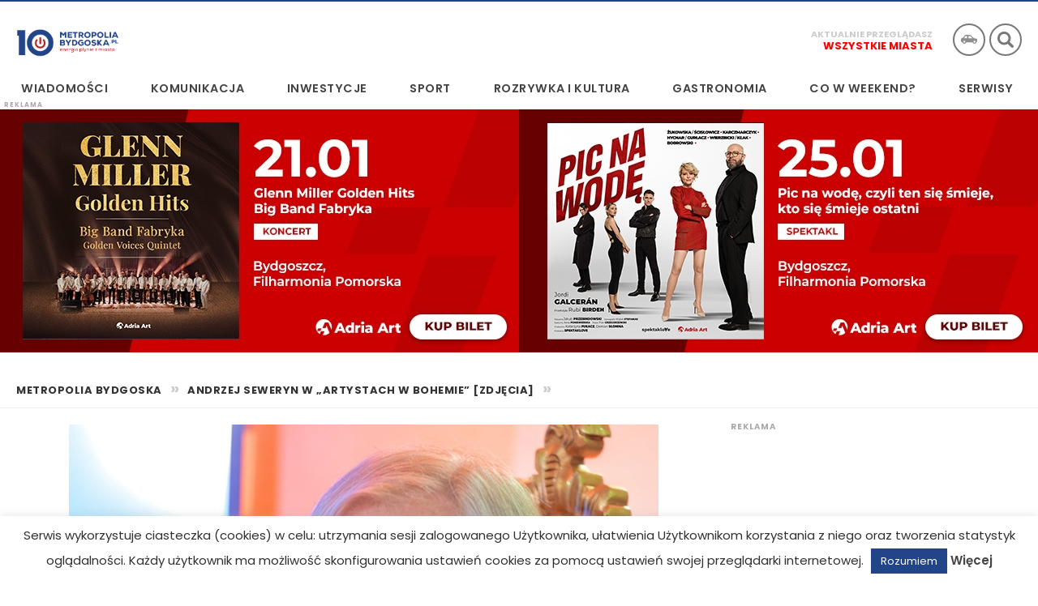

--- FILE ---
content_type: text/html; charset=UTF-8
request_url: https://metropoliabydgoska.pl/andrzej-seweryn-w-artystach-w-bohemiezdjecia/3-88/
body_size: 30545
content:
<!DOCTYPE HTML>

<html lang="pl-PL" prefix="og: https://ogp.me/ns#">
<head>

<meta charset="UTF-8" />

<title>3 - Metropolia Bydgoska</title>

<meta content="width=device-width, initial-scale=1.0, maximum-scale=1.0, user-scalable=no" name="viewport">

<link href="https://metropoliabydgoska.pl/wp-content/themes/metropolia/css/mt-slider.css" rel="stylesheet" />
<link href="https://metropoliabydgoska.pl/wp-content/themes/metropolia/css/mt-lightbox.css" rel="stylesheet" />
<link href="https://metropoliabydgoska.pl/wp-content/themes/metropolia/css/metropolia-15.css?1238599991" rel="stylesheet" />

<link rel="profile" href="http://gmpg.org/xfn/11" />
<link rel="stylesheet" href="https://metropoliabydgoska.pl/wp-content/themes/metropolia/style.css" />
<link rel="pingback" href="https://metropoliabydgoska.pl/xmlrpc.php" />

<link rel="preconnect" href="https://fonts.googleapis.com">
<link rel="preconnect" href="https://fonts.gstatic.com" crossorigin>
<link href="https://fonts.googleapis.com/css2?family=Poppins:wght@400;500;600;700&display=swap" rel="stylesheet">

<meta property="og:image" content="" />


	<style>img:is([sizes="auto" i], [sizes^="auto," i]) { contain-intrinsic-size: 3000px 1500px }</style>
	
<!-- Google Tag Manager for WordPress by gtm4wp.com -->
<script data-cfasync="false" data-pagespeed-no-defer>
	var gtm4wp_datalayer_name = "dataLayer";
	var dataLayer = dataLayer || [];
</script>
<!-- End Google Tag Manager for WordPress by gtm4wp.com -->
<!-- Optymalizacja wyszukiwarek według Rank Math PRO - https://rankmath.com/ -->
<meta name="robots" content="nofollow, noindex"/>
<meta property="og:locale" content="pl_PL" />
<meta property="og:type" content="article" />
<meta property="og:title" content="3 - Metropolia Bydgoska" />
<meta property="og:url" content="https://metropoliabydgoska.pl/andrzej-seweryn-w-artystach-w-bohemiezdjecia/3-88/" />
<meta property="og:site_name" content="Metropolia Bydgoska" />
<meta name="twitter:card" content="summary_large_image" />
<meta name="twitter:title" content="3 - Metropolia Bydgoska" />
<script type="application/ld+json" class="rank-math-schema-pro">{"@context":"https://schema.org","@graph":[{"@type":"BreadcrumbList","@id":"https://metropoliabydgoska.pl/andrzej-seweryn-w-artystach-w-bohemiezdjecia/3-88/#breadcrumb","itemListElement":[{"@type":"ListItem","position":"1","item":{"@id":"https://metropoliabydgoska.pl","name":"Metropoliabydgoska.pl"}},{"@type":"ListItem","position":"2","item":{"@id":"https://metropoliabydgoska.pl/kategoria/aktualnosci/","name":"AKTUALNO\u015aCI"}},{"@type":"ListItem","position":"3","item":{"@id":"https://metropoliabydgoska.pl/andrzej-seweryn-w-artystach-w-bohemiezdjecia/","name":"Andrzej Seweryn w &#8222;Artystach w Bohemie&#8221; [ZDJ\u0118CIA]"}},{"@type":"ListItem","position":"4","item":{"@id":"https://metropoliabydgoska.pl/andrzej-seweryn-w-artystach-w-bohemiezdjecia/3-88/","name":"3"}}]}]}</script>
<!-- /Wtyczka Rank Math WordPress SEO -->

<link rel="alternate" type="application/rss+xml" title="Metropolia Bydgoska &raquo; Kanał z wpisami" href="https://metropoliabydgoska.pl/feed/" />
<link rel="alternate" type="application/rss+xml" title="Metropolia Bydgoska &raquo; Kanał z komentarzami" href="https://metropoliabydgoska.pl/comments/feed/" />
<link rel="alternate" type="application/rss+xml" title="Metropolia Bydgoska &raquo; 3 Kanał z komentarzami" href="https://metropoliabydgoska.pl/andrzej-seweryn-w-artystach-w-bohemiezdjecia/3-88/feed/" />
<script type="text/javascript">
/* <![CDATA[ */
window._wpemojiSettings = {"baseUrl":"https:\/\/s.w.org\/images\/core\/emoji\/15.1.0\/72x72\/","ext":".png","svgUrl":"https:\/\/s.w.org\/images\/core\/emoji\/15.1.0\/svg\/","svgExt":".svg","source":{"concatemoji":"https:\/\/metropoliabydgoska.pl\/wp-includes\/js\/wp-emoji-release.min.js?ver=6.8.1"}};
/*! This file is auto-generated */
!function(i,n){var o,s,e;function c(e){try{var t={supportTests:e,timestamp:(new Date).valueOf()};sessionStorage.setItem(o,JSON.stringify(t))}catch(e){}}function p(e,t,n){e.clearRect(0,0,e.canvas.width,e.canvas.height),e.fillText(t,0,0);var t=new Uint32Array(e.getImageData(0,0,e.canvas.width,e.canvas.height).data),r=(e.clearRect(0,0,e.canvas.width,e.canvas.height),e.fillText(n,0,0),new Uint32Array(e.getImageData(0,0,e.canvas.width,e.canvas.height).data));return t.every(function(e,t){return e===r[t]})}function u(e,t,n){switch(t){case"flag":return n(e,"\ud83c\udff3\ufe0f\u200d\u26a7\ufe0f","\ud83c\udff3\ufe0f\u200b\u26a7\ufe0f")?!1:!n(e,"\ud83c\uddfa\ud83c\uddf3","\ud83c\uddfa\u200b\ud83c\uddf3")&&!n(e,"\ud83c\udff4\udb40\udc67\udb40\udc62\udb40\udc65\udb40\udc6e\udb40\udc67\udb40\udc7f","\ud83c\udff4\u200b\udb40\udc67\u200b\udb40\udc62\u200b\udb40\udc65\u200b\udb40\udc6e\u200b\udb40\udc67\u200b\udb40\udc7f");case"emoji":return!n(e,"\ud83d\udc26\u200d\ud83d\udd25","\ud83d\udc26\u200b\ud83d\udd25")}return!1}function f(e,t,n){var r="undefined"!=typeof WorkerGlobalScope&&self instanceof WorkerGlobalScope?new OffscreenCanvas(300,150):i.createElement("canvas"),a=r.getContext("2d",{willReadFrequently:!0}),o=(a.textBaseline="top",a.font="600 32px Arial",{});return e.forEach(function(e){o[e]=t(a,e,n)}),o}function t(e){var t=i.createElement("script");t.src=e,t.defer=!0,i.head.appendChild(t)}"undefined"!=typeof Promise&&(o="wpEmojiSettingsSupports",s=["flag","emoji"],n.supports={everything:!0,everythingExceptFlag:!0},e=new Promise(function(e){i.addEventListener("DOMContentLoaded",e,{once:!0})}),new Promise(function(t){var n=function(){try{var e=JSON.parse(sessionStorage.getItem(o));if("object"==typeof e&&"number"==typeof e.timestamp&&(new Date).valueOf()<e.timestamp+604800&&"object"==typeof e.supportTests)return e.supportTests}catch(e){}return null}();if(!n){if("undefined"!=typeof Worker&&"undefined"!=typeof OffscreenCanvas&&"undefined"!=typeof URL&&URL.createObjectURL&&"undefined"!=typeof Blob)try{var e="postMessage("+f.toString()+"("+[JSON.stringify(s),u.toString(),p.toString()].join(",")+"));",r=new Blob([e],{type:"text/javascript"}),a=new Worker(URL.createObjectURL(r),{name:"wpTestEmojiSupports"});return void(a.onmessage=function(e){c(n=e.data),a.terminate(),t(n)})}catch(e){}c(n=f(s,u,p))}t(n)}).then(function(e){for(var t in e)n.supports[t]=e[t],n.supports.everything=n.supports.everything&&n.supports[t],"flag"!==t&&(n.supports.everythingExceptFlag=n.supports.everythingExceptFlag&&n.supports[t]);n.supports.everythingExceptFlag=n.supports.everythingExceptFlag&&!n.supports.flag,n.DOMReady=!1,n.readyCallback=function(){n.DOMReady=!0}}).then(function(){return e}).then(function(){var e;n.supports.everything||(n.readyCallback(),(e=n.source||{}).concatemoji?t(e.concatemoji):e.wpemoji&&e.twemoji&&(t(e.twemoji),t(e.wpemoji)))}))}((window,document),window._wpemojiSettings);
/* ]]> */
</script>
<style id='wp-emoji-styles-inline-css' type='text/css'>

	img.wp-smiley, img.emoji {
		display: inline !important;
		border: none !important;
		box-shadow: none !important;
		height: 1em !important;
		width: 1em !important;
		margin: 0 0.07em !important;
		vertical-align: -0.1em !important;
		background: none !important;
		padding: 0 !important;
	}
</style>
<link rel='stylesheet' id='wp-block-library-css' href='https://metropoliabydgoska.pl/wp-includes/css/dist/block-library/style.min.css?ver=6.8.1' type='text/css' media='all' />
<style id='classic-theme-styles-inline-css' type='text/css'>
/*! This file is auto-generated */
.wp-block-button__link{color:#fff;background-color:#32373c;border-radius:9999px;box-shadow:none;text-decoration:none;padding:calc(.667em + 2px) calc(1.333em + 2px);font-size:1.125em}.wp-block-file__button{background:#32373c;color:#fff;text-decoration:none}
</style>
<style id='global-styles-inline-css' type='text/css'>
:root{--wp--preset--aspect-ratio--square: 1;--wp--preset--aspect-ratio--4-3: 4/3;--wp--preset--aspect-ratio--3-4: 3/4;--wp--preset--aspect-ratio--3-2: 3/2;--wp--preset--aspect-ratio--2-3: 2/3;--wp--preset--aspect-ratio--16-9: 16/9;--wp--preset--aspect-ratio--9-16: 9/16;--wp--preset--color--black: #000000;--wp--preset--color--cyan-bluish-gray: #abb8c3;--wp--preset--color--white: #ffffff;--wp--preset--color--pale-pink: #f78da7;--wp--preset--color--vivid-red: #cf2e2e;--wp--preset--color--luminous-vivid-orange: #ff6900;--wp--preset--color--luminous-vivid-amber: #fcb900;--wp--preset--color--light-green-cyan: #7bdcb5;--wp--preset--color--vivid-green-cyan: #00d084;--wp--preset--color--pale-cyan-blue: #8ed1fc;--wp--preset--color--vivid-cyan-blue: #0693e3;--wp--preset--color--vivid-purple: #9b51e0;--wp--preset--gradient--vivid-cyan-blue-to-vivid-purple: linear-gradient(135deg,rgba(6,147,227,1) 0%,rgb(155,81,224) 100%);--wp--preset--gradient--light-green-cyan-to-vivid-green-cyan: linear-gradient(135deg,rgb(122,220,180) 0%,rgb(0,208,130) 100%);--wp--preset--gradient--luminous-vivid-amber-to-luminous-vivid-orange: linear-gradient(135deg,rgba(252,185,0,1) 0%,rgba(255,105,0,1) 100%);--wp--preset--gradient--luminous-vivid-orange-to-vivid-red: linear-gradient(135deg,rgba(255,105,0,1) 0%,rgb(207,46,46) 100%);--wp--preset--gradient--very-light-gray-to-cyan-bluish-gray: linear-gradient(135deg,rgb(238,238,238) 0%,rgb(169,184,195) 100%);--wp--preset--gradient--cool-to-warm-spectrum: linear-gradient(135deg,rgb(74,234,220) 0%,rgb(151,120,209) 20%,rgb(207,42,186) 40%,rgb(238,44,130) 60%,rgb(251,105,98) 80%,rgb(254,248,76) 100%);--wp--preset--gradient--blush-light-purple: linear-gradient(135deg,rgb(255,206,236) 0%,rgb(152,150,240) 100%);--wp--preset--gradient--blush-bordeaux: linear-gradient(135deg,rgb(254,205,165) 0%,rgb(254,45,45) 50%,rgb(107,0,62) 100%);--wp--preset--gradient--luminous-dusk: linear-gradient(135deg,rgb(255,203,112) 0%,rgb(199,81,192) 50%,rgb(65,88,208) 100%);--wp--preset--gradient--pale-ocean: linear-gradient(135deg,rgb(255,245,203) 0%,rgb(182,227,212) 50%,rgb(51,167,181) 100%);--wp--preset--gradient--electric-grass: linear-gradient(135deg,rgb(202,248,128) 0%,rgb(113,206,126) 100%);--wp--preset--gradient--midnight: linear-gradient(135deg,rgb(2,3,129) 0%,rgb(40,116,252) 100%);--wp--preset--font-size--small: 13px;--wp--preset--font-size--medium: 20px;--wp--preset--font-size--large: 36px;--wp--preset--font-size--x-large: 42px;--wp--preset--spacing--20: 0.44rem;--wp--preset--spacing--30: 0.67rem;--wp--preset--spacing--40: 1rem;--wp--preset--spacing--50: 1.5rem;--wp--preset--spacing--60: 2.25rem;--wp--preset--spacing--70: 3.38rem;--wp--preset--spacing--80: 5.06rem;--wp--preset--shadow--natural: 6px 6px 9px rgba(0, 0, 0, 0.2);--wp--preset--shadow--deep: 12px 12px 50px rgba(0, 0, 0, 0.4);--wp--preset--shadow--sharp: 6px 6px 0px rgba(0, 0, 0, 0.2);--wp--preset--shadow--outlined: 6px 6px 0px -3px rgba(255, 255, 255, 1), 6px 6px rgba(0, 0, 0, 1);--wp--preset--shadow--crisp: 6px 6px 0px rgba(0, 0, 0, 1);}:where(.is-layout-flex){gap: 0.5em;}:where(.is-layout-grid){gap: 0.5em;}body .is-layout-flex{display: flex;}.is-layout-flex{flex-wrap: wrap;align-items: center;}.is-layout-flex > :is(*, div){margin: 0;}body .is-layout-grid{display: grid;}.is-layout-grid > :is(*, div){margin: 0;}:where(.wp-block-columns.is-layout-flex){gap: 2em;}:where(.wp-block-columns.is-layout-grid){gap: 2em;}:where(.wp-block-post-template.is-layout-flex){gap: 1.25em;}:where(.wp-block-post-template.is-layout-grid){gap: 1.25em;}.has-black-color{color: var(--wp--preset--color--black) !important;}.has-cyan-bluish-gray-color{color: var(--wp--preset--color--cyan-bluish-gray) !important;}.has-white-color{color: var(--wp--preset--color--white) !important;}.has-pale-pink-color{color: var(--wp--preset--color--pale-pink) !important;}.has-vivid-red-color{color: var(--wp--preset--color--vivid-red) !important;}.has-luminous-vivid-orange-color{color: var(--wp--preset--color--luminous-vivid-orange) !important;}.has-luminous-vivid-amber-color{color: var(--wp--preset--color--luminous-vivid-amber) !important;}.has-light-green-cyan-color{color: var(--wp--preset--color--light-green-cyan) !important;}.has-vivid-green-cyan-color{color: var(--wp--preset--color--vivid-green-cyan) !important;}.has-pale-cyan-blue-color{color: var(--wp--preset--color--pale-cyan-blue) !important;}.has-vivid-cyan-blue-color{color: var(--wp--preset--color--vivid-cyan-blue) !important;}.has-vivid-purple-color{color: var(--wp--preset--color--vivid-purple) !important;}.has-black-background-color{background-color: var(--wp--preset--color--black) !important;}.has-cyan-bluish-gray-background-color{background-color: var(--wp--preset--color--cyan-bluish-gray) !important;}.has-white-background-color{background-color: var(--wp--preset--color--white) !important;}.has-pale-pink-background-color{background-color: var(--wp--preset--color--pale-pink) !important;}.has-vivid-red-background-color{background-color: var(--wp--preset--color--vivid-red) !important;}.has-luminous-vivid-orange-background-color{background-color: var(--wp--preset--color--luminous-vivid-orange) !important;}.has-luminous-vivid-amber-background-color{background-color: var(--wp--preset--color--luminous-vivid-amber) !important;}.has-light-green-cyan-background-color{background-color: var(--wp--preset--color--light-green-cyan) !important;}.has-vivid-green-cyan-background-color{background-color: var(--wp--preset--color--vivid-green-cyan) !important;}.has-pale-cyan-blue-background-color{background-color: var(--wp--preset--color--pale-cyan-blue) !important;}.has-vivid-cyan-blue-background-color{background-color: var(--wp--preset--color--vivid-cyan-blue) !important;}.has-vivid-purple-background-color{background-color: var(--wp--preset--color--vivid-purple) !important;}.has-black-border-color{border-color: var(--wp--preset--color--black) !important;}.has-cyan-bluish-gray-border-color{border-color: var(--wp--preset--color--cyan-bluish-gray) !important;}.has-white-border-color{border-color: var(--wp--preset--color--white) !important;}.has-pale-pink-border-color{border-color: var(--wp--preset--color--pale-pink) !important;}.has-vivid-red-border-color{border-color: var(--wp--preset--color--vivid-red) !important;}.has-luminous-vivid-orange-border-color{border-color: var(--wp--preset--color--luminous-vivid-orange) !important;}.has-luminous-vivid-amber-border-color{border-color: var(--wp--preset--color--luminous-vivid-amber) !important;}.has-light-green-cyan-border-color{border-color: var(--wp--preset--color--light-green-cyan) !important;}.has-vivid-green-cyan-border-color{border-color: var(--wp--preset--color--vivid-green-cyan) !important;}.has-pale-cyan-blue-border-color{border-color: var(--wp--preset--color--pale-cyan-blue) !important;}.has-vivid-cyan-blue-border-color{border-color: var(--wp--preset--color--vivid-cyan-blue) !important;}.has-vivid-purple-border-color{border-color: var(--wp--preset--color--vivid-purple) !important;}.has-vivid-cyan-blue-to-vivid-purple-gradient-background{background: var(--wp--preset--gradient--vivid-cyan-blue-to-vivid-purple) !important;}.has-light-green-cyan-to-vivid-green-cyan-gradient-background{background: var(--wp--preset--gradient--light-green-cyan-to-vivid-green-cyan) !important;}.has-luminous-vivid-amber-to-luminous-vivid-orange-gradient-background{background: var(--wp--preset--gradient--luminous-vivid-amber-to-luminous-vivid-orange) !important;}.has-luminous-vivid-orange-to-vivid-red-gradient-background{background: var(--wp--preset--gradient--luminous-vivid-orange-to-vivid-red) !important;}.has-very-light-gray-to-cyan-bluish-gray-gradient-background{background: var(--wp--preset--gradient--very-light-gray-to-cyan-bluish-gray) !important;}.has-cool-to-warm-spectrum-gradient-background{background: var(--wp--preset--gradient--cool-to-warm-spectrum) !important;}.has-blush-light-purple-gradient-background{background: var(--wp--preset--gradient--blush-light-purple) !important;}.has-blush-bordeaux-gradient-background{background: var(--wp--preset--gradient--blush-bordeaux) !important;}.has-luminous-dusk-gradient-background{background: var(--wp--preset--gradient--luminous-dusk) !important;}.has-pale-ocean-gradient-background{background: var(--wp--preset--gradient--pale-ocean) !important;}.has-electric-grass-gradient-background{background: var(--wp--preset--gradient--electric-grass) !important;}.has-midnight-gradient-background{background: var(--wp--preset--gradient--midnight) !important;}.has-small-font-size{font-size: var(--wp--preset--font-size--small) !important;}.has-medium-font-size{font-size: var(--wp--preset--font-size--medium) !important;}.has-large-font-size{font-size: var(--wp--preset--font-size--large) !important;}.has-x-large-font-size{font-size: var(--wp--preset--font-size--x-large) !important;}
:where(.wp-block-post-template.is-layout-flex){gap: 1.25em;}:where(.wp-block-post-template.is-layout-grid){gap: 1.25em;}
:where(.wp-block-columns.is-layout-flex){gap: 2em;}:where(.wp-block-columns.is-layout-grid){gap: 2em;}
:root :where(.wp-block-pullquote){font-size: 1.5em;line-height: 1.6;}
</style>
<link rel='stylesheet' id='contact-form-7-css' href='https://metropoliabydgoska.pl/wp-content/plugins/contact-form-7/includes/css/styles.css?ver=6.1' type='text/css' media='all' />
<link rel='stylesheet' id='cookie-law-info-css' href='https://metropoliabydgoska.pl/wp-content/plugins/cookie-law-info/legacy/public/css/cookie-law-info-public.css?ver=3.2.0' type='text/css' media='all' />
<link rel='stylesheet' id='cookie-law-info-gdpr-css' href='https://metropoliabydgoska.pl/wp-content/plugins/cookie-law-info/legacy/public/css/cookie-law-info-gdpr.css?ver=3.2.0' type='text/css' media='all' />
<link rel='stylesheet' id='wp-polls-css' href='https://metropoliabydgoska.pl/wp-content/plugins/wp-polls/polls-css.css?ver=2.77.3' type='text/css' media='all' />
<style id='wp-polls-inline-css' type='text/css'>
.wp-polls .pollbar {
	margin: 1px;
	font-size: 8px;
	line-height: 10px;
	height: 10px;
	background: #224488;
	border: 1px solid #070738;
}

</style>
<link rel='stylesheet' id='crp-style-grid-css' href='https://metropoliabydgoska.pl/wp-content/plugins/contextual-related-posts/css/grid.min.css?ver=4.1.0' type='text/css' media='all' />
<style id='crp-style-grid-inline-css' type='text/css'>

			.crp_related.crp-grid ul li a.crp_link {
				grid-template-rows: 150px auto;
			}
			.crp_related.crp-grid ul {
				grid-template-columns: repeat(auto-fill, minmax(150px, 1fr));
			}
			
</style>
<link rel='stylesheet' id='wp-pagenavi-css' href='https://metropoliabydgoska.pl/wp-content/plugins/wp-pagenavi/pagenavi-css.css?ver=2.70' type='text/css' media='all' />
<script type="text/javascript" src="https://metropoliabydgoska.pl/wp-includes/js/jquery/jquery.min.js?ver=3.7.1" id="jquery-core-js"></script>
<script type="text/javascript" src="https://metropoliabydgoska.pl/wp-includes/js/jquery/jquery-migrate.min.js?ver=3.4.1" id="jquery-migrate-js"></script>
<script type="text/javascript" id="cookie-law-info-js-extra">
/* <![CDATA[ */
var Cli_Data = {"nn_cookie_ids":[],"cookielist":[],"non_necessary_cookies":[],"ccpaEnabled":"","ccpaRegionBased":"","ccpaBarEnabled":"","strictlyEnabled":["necessary","obligatoire"],"ccpaType":"gdpr","js_blocking":"","custom_integration":"","triggerDomRefresh":"","secure_cookies":""};
var cli_cookiebar_settings = {"animate_speed_hide":"500","animate_speed_show":"500","background":"#fff","border":"#dd3333","border_on":"","button_1_button_colour":"#224488","button_1_button_hover":"#1b366d","button_1_link_colour":"#fff","button_1_as_button":"1","button_1_new_win":"","button_2_button_colour":"#333","button_2_button_hover":"#292929","button_2_link_colour":"#444","button_2_as_button":"","button_2_hidebar":"","button_3_button_colour":"#dedfe0","button_3_button_hover":"#b2b2b3","button_3_link_colour":"#333333","button_3_as_button":"1","button_3_new_win":"","button_4_button_colour":"#dedfe0","button_4_button_hover":"#b2b2b3","button_4_link_colour":"#333333","button_4_as_button":"1","button_7_button_colour":"#61a229","button_7_button_hover":"#4e8221","button_7_link_colour":"#fff","button_7_as_button":"1","button_7_new_win":"","font_family":"inherit","header_fix":"","notify_animate_hide":"1","notify_animate_show":"","notify_div_id":"#cookie-law-info-bar","notify_position_horizontal":"right","notify_position_vertical":"bottom","scroll_close":"","scroll_close_reload":"","accept_close_reload":"","reject_close_reload":"","showagain_tab":"","showagain_background":"#fff","showagain_border":"#000","showagain_div_id":"#cookie-law-info-again","showagain_x_position":"100px","text":"#303030","show_once_yn":"","show_once":"10000","logging_on":"","as_popup":"","popup_overlay":"1","bar_heading_text":"","cookie_bar_as":"banner","popup_showagain_position":"bottom-right","widget_position":"left"};
var log_object = {"ajax_url":"https:\/\/metropoliabydgoska.pl\/wp-admin\/admin-ajax.php"};
/* ]]> */
</script>
<script type="text/javascript" src="https://metropoliabydgoska.pl/wp-content/plugins/cookie-law-info/legacy/public/js/cookie-law-info-public.js?ver=3.2.0" id="cookie-law-info-js"></script>
<script type="text/javascript" id="seo-automated-link-building-js-extra">
/* <![CDATA[ */
var seoAutomatedLinkBuilding = {"ajaxUrl":"https:\/\/metropoliabydgoska.pl\/wp-admin\/admin-ajax.php"};
/* ]]> */
</script>
<script type="text/javascript" src="https://metropoliabydgoska.pl/wp-content/plugins/seo-automated-link-building/js/seo-automated-link-building.js?ver=6.8.1" id="seo-automated-link-building-js"></script>
<link rel="https://api.w.org/" href="https://metropoliabydgoska.pl/wp-json/" /><link rel="alternate" title="JSON" type="application/json" href="https://metropoliabydgoska.pl/wp-json/wp/v2/media/193765" /><link rel="EditURI" type="application/rsd+xml" title="RSD" href="https://metropoliabydgoska.pl/xmlrpc.php?rsd" />
<link rel='shortlink' href='https://metropoliabydgoska.pl/?p=193765' />
<link rel="alternate" title="oEmbed (JSON)" type="application/json+oembed" href="https://metropoliabydgoska.pl/wp-json/oembed/1.0/embed?url=https%3A%2F%2Fmetropoliabydgoska.pl%2Fandrzej-seweryn-w-artystach-w-bohemiezdjecia%2F3-88%2F" />
<link rel="alternate" title="oEmbed (XML)" type="text/xml+oembed" href="https://metropoliabydgoska.pl/wp-json/oembed/1.0/embed?url=https%3A%2F%2Fmetropoliabydgoska.pl%2Fandrzej-seweryn-w-artystach-w-bohemiezdjecia%2F3-88%2F&#038;format=xml" />

<!-- This site is using AdRotate v5.8.12 Professional to display their advertisements - https://ajdg.solutions/ -->
<!-- AdRotate CSS -->
<style type="text/css" media="screen">
	.g { margin:0px; padding:0px; overflow:hidden; line-height:1; zoom:1; }
	.g img { height:auto; }
	.g-col { position:relative; float:left; }
	.g-col:first-child { margin-left: 0; }
	.g-col:last-child { margin-right: 0; }
	.g-1 { margin:0px 0px 0px 0px;width:100%; max-width:1280px; height:100%; max-height:200px; }
	.g-1 { margin:0px 0px 0px 0px; width:100%; max-width:1280px; height:100%; max-height:300px; }
	.g-2 { margin:0px 0px 0px 0px; width:100%; max-width:400px; height:100%; max-height:400px; }
	.g-3 { margin:0px 0px 0px 0px; width:100%; max-width:1280px; height:100%; max-height:200px; }
	.g-4 { margin:0px 0px 0px 0px; width:100%; max-width:360px; height:100%; max-height:360px; }
	.g-5 { margin:0px 0px 0px 0px; width:100%; max-width:400px; height:100%; max-height:400px; }
	.g-6 { margin:0px 0px 0px 0px; width:100%; max-width:360px; height:100%; max-height:360px; }
	.g-7 { margin:0px 0px 0px 0px; width:100%; max-width:360px; height:100%; max-height:360px; }
	.g-8 { margin:0px 0px 0px 0px; width:100%; max-width:360px; height:100%; max-height:360px; }
	.g-9 { margin:0px 0px 0px 0px; width:100%; max-width:1280px; height:100%; max-height:300px; }
	.g-10 { margin:0px 0px 0px 0px; width:100%; max-width:1280px; height:100%; max-height:200px; }
	.g-12 { margin:0px 0px 0px 0px;width:100%; max-width:125px; height:100%; max-height:125px; }
	.g-13 { margin:0px 0px 0px 0px;width:100%; max-width:400px; height:100%; max-height:400px; }
	.g-14 { margin:0px 0px 0px 0px;width:100%; max-width:1280px; height:100%; max-height:200px; }
	.g-15 { margin:0px 0px 0px 0px;width:100%; max-width:1280px; height:100%; max-height:200px; }
	.g-17 { min-width:0px; max-width:1200px; }
	.b-17 { margin:0px 0px 0px 0px; }
	.g-19 { margin:0px 0px 0px 0px; width:100%; max-width:1280px; height:100%; max-height:350px; }
	@media only screen and (max-width: 480px) {
		.g-col, .g-dyn, .g-single { width:100%; margin-left:0; margin-right:0; }
	}
</style>
<!-- /AdRotate CSS -->


<!-- Google Tag Manager for WordPress by gtm4wp.com -->
<!-- GTM Container placement set to footer -->
<script data-cfasync="false" data-pagespeed-no-defer type="text/javascript">
	var dataLayer_content = {"pagePostType":"attachment","pagePostType2":"single-attachment","pagePostAuthor":"Sebastian Torzewski","pagePostDate":"1 grudnia 2022","pagePostDateYear":2022,"pagePostDateMonth":12,"pagePostDateDay":1,"pagePostDateDayName":"czwartek","pagePostDateHour":22,"pagePostDateMinute":4,"pagePostDateIso":"2022-12-01T22:04:05+01:00","pagePostDateUnix":1669932245};
	dataLayer.push( dataLayer_content );
</script>
<script data-cfasync="false" data-pagespeed-no-defer type="text/javascript">
(function(w,d,s,l,i){w[l]=w[l]||[];w[l].push({'gtm.start':
new Date().getTime(),event:'gtm.js'});var f=d.getElementsByTagName(s)[0],
j=d.createElement(s),dl=l!='dataLayer'?'&l='+l:'';j.async=true;j.src=
'//www.googletagmanager.com/gtm.js?id='+i+dl;f.parentNode.insertBefore(j,f);
})(window,document,'script','dataLayer','GTM-W4MN54H');
</script>
<!-- End Google Tag Manager for WordPress by gtm4wp.com -->		<script>
			document.documentElement.className = document.documentElement.className.replace( 'no-js', 'js' );
		</script>
				<style>
			.no-js img.lazyload { display: none; }
			figure.wp-block-image img.lazyloading { min-width: 150px; }
							.lazyload, .lazyloading { opacity: 0; }
				.lazyloaded {
					opacity: 1;
					transition: opacity 400ms;
					transition-delay: 0ms;
				}
					</style>
		<style type="text/css">.recentcomments a{display:inline !important;padding:0 !important;margin:0 !important;}</style>		<style type="text/css" id="wp-custom-css">
			@media only screen and (max-width: 679px) {
  .code-block {margin-left:-20px !important;}
	p {font-size:16px; line-height:1.7;}
	.h1 {font-size:22px; margin-bottom:10px;}
	.post_title {font-size:24px;}
	.mt-feature-list li a h3 {font-size:14px;}
	.mt-feature .h2 {max-height:72px;}
	.h2 {font-size:14px;}
 .mt-inner-wrap div h2 {font-size:22px;}
	.mt-inner-wrap ul {font-size:16px; margin-left:10px;}
	.mt-inner-wrap ol {font-size:16px; margin-left:10px;}
	.category-tag-h1 {font-size:24px !important; text-transform:uppercase; margin-bottom:10px;}
	.rank-math-breadcrumb {text-transform: uppercase; height:40px; font-size:13px;}
}
@media only screen and (min-width: 680px) {
  .code-block {margin-left:-20px !important;}
	p {font-size:18px; line-height:1.7;}
	.mt-secondary-features .mt-feature .h2 {font-size:18px;}
	.category-tag-h1 {font-size:32px !important; text-transform:uppercase; margin-bottom:10px;}
	.mt-inner-wrap ul {font-size:18px; margin-left:20px;}
	.mt-inner-wrap ol {font-size:18px; margin-left:20px;}
	.post_title {font-size:36px; margin-bottom:10px}
	.rank-math-breadcrumb {text-transform: uppercase; height:30px;}
	.crp_related .crp_thumb, .crp_related .crp_title {font-size:14px}
}
p a {color:#ff0000 !important;}
.subnav__link {font-size:1rem !important; color:#444;}
.subnav__item .subnav__link::before {font-size:1rem !important;}

.megamenu__col ul li a {font-size:14px;}
.mt-main-news-list-title {background:#224488;}
.mt-main-news-list-title h2 {color:#ffffff;}

.mt-news-list-title {background:#224488;}
.mt-news-list-title .h2 {color:#ffffff;}
.mt-news-list-title .h2:hover {color:#ffffff !important;}
.h2 a {color:#ffffff !important;}

.rank-math-breadcrumb p {font-size:10px; margin-bottom:5px; margin-top:5px;}
.mt-social-share {margin-bottom:10px; margin-top:10px}
.mt-social-list li a, .mt-social-share-list li a {width:30px; height:30px}		</style>
		
<script src="https://metropoliabydgoska.pl/wp-content/themes/metropolia/js/mt-modernizr.js"></script>
<script src="https://metropoliabydgoska.pl/wp-content/themes/metropolia/js/mt-jquery.js"></script>
<script src="https://metropoliabydgoska.pl/wp-content/themes/metropolia/js/mt-jqueryui.js"></script>
<script src="https://metropoliabydgoska.pl/wp-content/themes/metropolia/js/mt-slider.js"></script>
<script src="https://metropoliabydgoska.pl/wp-content/themes/metropolia/js/mt-eq.js"></script>
<script src="https://metropoliabydgoska.pl/wp-content/themes/metropolia/js/mt-lightbox.js"></script>
<!-- <script src="https://metropoliabydgoska.pl/wp-content/themes/metropolia/js/mt-scroll.js"></script> -->
<script src="https://metropoliabydgoska.pl/wp-content/themes/metropolia/js/mt-scripts.js?9992"></script>

<script>

  $("img").each(function(){
        var img = $(this);
        var image = new Image();
        image.src = $(img).attr("src");
        var no_image = "https://dummyimage.com/100x100/7080b5/000000&text=No+image";
        if (image.naturalWidth == 0 || image.readyState == 'uninitialized'){
            $(img).unbind("error").attr("src", no_image).css({
                height: $(img).css("height"),
                width: $(img).css("width"),
            });
        }
  });

</script>

</head>

<!-- <script>
  (function(i,s,o,g,r,a,m){i['GoogleAnalyticsObject']=r;i[r]=i[r]||function(){
  (i[r].q=i[r].q||[]).push(arguments)},i[r].l=1*new Date();a=s.createElement(o),
  m=s.getElementsByTagName(o)[0];a.async=1;a.src=g;m.parentNode.insertBefore(a,m)
  })(window,document,'script','//www.google-analytics.com/analytics.js','ga');

  ga('create', 'UA-68323669-1', 'auto');
  ga('send', 'pageview');

</script> -->

<body class="mt-test-klasy mt-alert-nie">

<div class="mt-top mt-top-full">

<div class="mt-top-search">
<div class="mt-wrap">

<form method="get" action="/"><input type="text" name="s" id="s" placeholder="Szukaj w serwisie"><input type="submit" value="wyszukaj"></form>

</div>
</div>

<div class="mt-weather">
<div class="mt-wrap">

</div>
</div>

<header>

<div class="mt-wrap">

<a class="mt-logo mt-ir"  href="https://metropoliabydgoska.pl/"
title="Metropolia Bydgoska">
Metropolia Bydgoska</a>


<div class="mt-basic-info"><p><span>Aktualnie przeglądasz</span><br>

<a href="https://metropoliabydgoska.pl/">Wszystkie miasta</a>
</p></div>

<div class="mt-top-icons">
<a class="mt-weather-trigger mt-ir">Pogoda</a>
<!-- <a class="mt-login-trigger mt-ir">Tryb nocny</a> -->
<a href="/traffic" class="mt-ir mt-traffic">Informacje drogowe</a>
<a class="mt-search-trigger mt-ir">Szukaj</a>

<button class="btn--reset mobilemenu__toogler d-md-none">
    <span class="toogler__bar"></span>
    <span class="toogler__bar"></span>
    <span class="toogler__bar"></span>
</button>

</div>
</div>

<style>

.mt-traffic {
    background: url(https://metropoliabydgoska.pl/wp-content/themes/metropolia/img/menu_traffic_20x20.svg) center center no-repeat;
}
</style>

</header>

<style>

	.d-none{
		display: none;
	}

	@media (min-width: 768px){
		.d-md-block {
			display: block!important;
		}

		.d-md-none{
			display: none;
		}
	}






.toogler__bar:not(:last-of-type) {
	margin-bottom: 8px;
}
.header--white .toogler__bar {
	background-color: #333f4f;
}
.toogler__bar {
	display: block;
	width: 30px;
	height: 3px;
	background-color: #224488;
	-webkit-transition: all 250ms ease;
	-o-transition: all 250ms ease;
	transition: all 250ms ease;
}


.mobilemenu__toogler {
	-webkit-box-ordinal-group: 2;
	-ms-flex-order: 1;
	order: 1;
	margin-left: 20px;
	margin-top: auto;
	margin-bottom: auto;
	-webkit-transition: all 250ms ease;
	-o-transition: all 250ms ease;
	transition: all 250ms ease;
	outline: 0;
}
.btn--reset {
	border: 0;
	background: 0 0;
	-webkit-box-shadow: none;
	box-shadow: none;
	border-radius: 0;
	margin: 0;
	padding: 0;
	width: 40px;
	height: 40px;
	margin-left: 10px;
}





.megamenu-mobile {
  position: fixed;
  top: 95px;
  left: 0;
  right: 0;
  width: 100%;
  bottom: 0;
  z-index: 120;
  background-color: #fff;
  left: -100%;
  padding-top: 15px;
  overflow-y: auto;
  overflow-x: hidden;
  transition: all 250ms ease-in;
}
.megamenu-mobile.show {
  transform: translateX(100%);
}
.megamenu-mobile__content {
  position: relative;
}
.megamenu-mobile__main-list, .megamenu-mobile__megamenu {
  position: absolute;
  left: 0;
  right: 0;
}
.megamenu-mobile__main-list {
  transition: all 250ms ease-in;
}
.megamenu-mobile__main-list.hide {
  transform: translateX(-100%);
}
.megamenu-mobile__header, .megamenu-mobile__main-list {
  /* padding-left: 30px; */
}
.megamenu-mobile__header {
  min-height: 40px;
  margin-bottom: 10px;
}
.megamenu-mobile__header .searchform__input.open {
  width: 80%;
  color: black;
  padding: 0;
}
.megamenu-mobile__header .searchform__input.open::placeholder {
  color: black;
}
.megamenu-mobile__search .searchform {
  margin-bottom: 0;
}
.megamenu-mobile__search.hide {
  display: none;
}
.megamenu-mobile__go-back {
  color: white;
  font-size: 0.875rem;
  line-height: 1;
}
.megamenu-mobile__go-back:hover, .megamenu-mobile__go-back:focus, .megamenu-mobile__go-back:active {
  color: #c9362c;
}
.megamenu-mobile__go-back::before {
  content: url("../images/link-arrow.svg");
  margin-right: 15px;
  transform: rotate(180deg) translateY(2px);
  display: inline-block;
}
.megamenu-mobile__go-back.hide {
  display: none;
}
.mobile-nav__list {
  list-style: none;
  padding: 0;
  margin: 0;
}
.mobile-nav__item {
  margin-bottom: 25px;
  display: block;
  padding-left:30px;
  margin: 0;
}
.mobile-nav__link {
  color: black;
  font-size: 1.5rem;
  display: block;
}
.mobile-nav__link:hover, .mobile-nav__link:focus, .mobile-nav__link:active {
  color: #c9362c;
}
.mobile-nav__link svg {
  display: block;
  opacity: 0;
  visibility: hidden;
}
.mobile-nav__link[aria-expanded="true"] {
  color: white;
}
.mobile-nav__link[aria-expanded="true"].b2b {
  color: white;
}
.mobile-nav__link[aria-expanded="true"] svg {
  color: #000;
  opacity: 1;
  visibility: visible;
}
.mobile-nav__link.b2b {
  color: rgba(0, 0, 0, 0.5);
}
.mobile-subnav__link {
  font-size: .8rem;
  display: block;
  color: #000;
  border-bottom: 1px solid #e0e0e0;
  padding: 10px 0;
  position: relative;
}
.mobile-subnav__link:hover, .mobile-subnav__link:focus, .mobile-subnav__link:active {
  color: #c9362c;
}
.mobile-subnav__link::after {
  content: url("../images/list-arrow.svg");
  transform: rotate(-90deg);
  position: absolute;
  right: 25px;
}
.mobile-subnav {
  list-style: none;
  padding: 0;
  margin: 0;
  padding-top: 15px;
}
.megamenu-mobile__megamenu {
  transition: all 250ms ease-in;
  transform: translateX(100%);
}
.megamenu-mobile__megamenu.show {
  transform: translateX(0);
}
.mobile-megamenu .megamenu__cat {
  color: black;
  font-size: 1.5rem;
  display: block;
  margin-bottom: 15px;
}
.mobile-megamenu .megamenu__cat svg {
  height: 20px;
  width: auto;
  margin-right: 10px;
  transform: translateY(-2px);
}
.mobile-megamenu .megamenu__col {
  padding: 0;
  padding-left: 30px;
  min-width: auto;
  position: relative;
  color: #333f4f;
  font-size: 1rem;
  margin-bottom: 55px;
}
.mobile-megamenu .megamenu__col ul {
  margin: 0;
}
.mobile-megamenu .megamenu__col ul li a {
  font-size: 1.125rem;
  display: block;
  color: #000;
  border-bottom: 1px solid #e0e0e0;
  padding: 10px 0;
  position: relative;
  border-radius: 0;
}
.mobile-megamenu .megamenu__col ul li a:hover, .mobile-megamenu .megamenu__col ul li a:focus, .mobile-megamenu .megamenu__col ul li a:active {
  color: #c9362c;
  background-color: #fff;
  border-radius: 0;
}
.mobile-megamenu .megamenu__col ul li a::after {
  content: url("../images/list-arrow.svg");
  transform: rotate(-90deg);
  position: absolute;
  right: 25px;
}
.mobile-megamenu .megamenu__banner {
  max-width: 100%;
  height: auto;
  margin: 0;
  padding: 0;
}


.nav__list, .nav__subnav {
  padding: 0;
  margin: 0;
  list-style: none;
}
.nav__list {
  position: relative;
  display: flex;
}
.nav__subnav {
  display: block;
  width: auto;
  font-size: 1rem;
}
.nav__subnav.show {
  display: flex;
}
.nav__item:first-child .nav__link {
  margin-left: 15px;
}
.nav__link {
  display: block;
  /*padding: 0px 10px;*/
  	padding: 10px;

  margin-right: 15px;
  font-weight: 700;
}
.nav__link::after {
  content: "";
  height: 2px;
  width: 0;
  display: block;
  background-color: #fff;
  transition: all 250ms ease-in;
}
.nav__link:hover, .nav__link:active {
  color: #c9362c !important;
}
.nav__link:hover::after, .nav__link:active::after {
  width: 100%;
}
.nav__link:focus {
  color: #fff;
  background-color: white;
  border-radius: 8px;
}
.nav__link.b2b {
  color: rgba(255, 255, 255, .5);
  font-weight: 400;
}
.subnav__link {
  display: flex;
 /*  color: #fff;*/
	padding: 10px;
  font-weight: 600;
  font-size: 0.825rem;
}
.subnav__link:hover, .subnav__link:active {
  color: #c9362c;
  background: #fff;
}
.subnav__link:focus {
  color: #c9362c;
  background-color: white;
}
.subnav__link:hover ~ .megamenu, .subnav__link:focus ~ .megamenu {
  display: flex;
}


.subnav__item:hover .subnav__link {
	background-color: #2c599a;
}

.subnav__item:hover .subnav__link {
	color: white;
}

.nav__item {
  display: inline-block;
}

.subnav__item {
	display: inline-flex;
		margin-left: -4px;

}
.subnav__item.active .subnav__link {
  color: white;
  background: #fff;
}
.subnav__item.active > .megamenu {
  display: flex;
}

.subnav__item .megamenu li a::before, .mobile__menu .link::before {
	content: "";
	border-left: 2px solid #d1d7df;
	margin-right: 10px;
	transition: all 250ms ease-in;
}

.subnav__item .megamenu__col ul li a:hover::before,  .mobile__menu .link:hover::before{
	border-left: 2px solid #c9362c;
	transition: all 250ms ease-in;
}


.mt-top-short .megamenu-mobile{
	top: 60px;
	padding-top: 0;
}


.mt-top-short .megamenu{
	top: 102px;
}

.megamenu {
  display: none;
  /* width: 100%;*/
  /* width: calc(100% - calc((100% - 1280px) / 2));*/
  width:1280px;

  position: fixed;
  left: 0;
  right: 0;
  top: 125px;
  background: #fff;
  /*padding-left: 205px;*/

  padding-left: calc((100% - 1280px) / 2);
  padding-right: calc((100% - 1280px) / 2);
  box-shadow: 0 0px 26px rgba(0, 0, 0, .2);
}

.megamenu .megamenu__col:last-child{
	min-width: min-content;
}

.megamenu .megamenu__col:last-child ul{
	display: flex;
	flex-direction: row;
	align-items: flex-end;
}

.megamenu__banner.mt-feature h2, .megamenu__banner.mt-feature .h2 {
	font-size: 14px;
}

.megamenu:hover, .megamenu:focus {
  display: flex;
}
.megamenu__col {
  padding: 30px 25px 50px;
 /* min-width: max-content; */
  position: relative;
  color: black;
  font-size: 0.875rem;
}
.megamenu__col ul {
  list-style: none;
  padding: 0;
  margin: 0;
  /* margin-top: 30px; */
  	display: flex;
	flex-direction: column;
}
.megamenu__col ul li {
  line-height: 1.25;
  margin-bottom: 10px;
}
.megamenu__col ul li a {
  color: #424242;
  display: flex;
  padding: 5px 7.5px;
  margin-left: -7.5px;
  border-radius: 8px;
  line-height: 1;
  text-transform: capitalize;
}
.megamenu__col ul li a:hover, .megamenu__col ul li a:active {
  color: #c9362c;
}
.megamenu__col ul li a:focus {
  background-color: white;
  color: #c9362c;
}
/*
.megamenu__col::after {
  content: '';
  height: calc(100% - 30px);
  width: 1px;
  background: #eaeaea;
  position: absolute;
  top: 30px;
  right: 0;
}
*/
.megamenu__cat {
  font-weight: 900;
}
.nav__link {
  color: #fff;
  position: relative;
}
.nav__link svg {
  position: absolute;
  height: 14px;
  width: 14px;
  left: 10px;
  bottom: -65%;
  z-index: 5;
  opacity: 0;
  transition: opacity 200ms ease-in;
}
.nav__link:hover::after, .nav__link:active::after, .nav__link:focus::after, .nav__link:hover::before, .nav__link:active::before, .nav__link:focus::before {
  opacity: 1;
}
.nav__link.show svg {
  opacity: 1;
}
.nav__link.show ~ .nav__subnav {
  display: flex;
}

.header__nav {
	height: unset !important;
	padding-top:0 !important;
}

/*
.nav__subnav.menu .subnav__item:last-child a{
	color: #021fb0;
}
*/

/*
.nav__subnav.menu .subnav__item:last-child a:hover{
	color: white;
}
*/

.subnav__item .subnav__link::before, .mobile-subnav__link::before {
	content: "\00bb";
	margin-right: 5px;
	margin-top: -5px;
	font-size: 14px;
	align-self: center;
	justify-content: center;
	align-items: center;
}

a.mobile-subnav__link, a.mobile-subnav__link:visited {
	color: #2c589a;
	font-weight: 600;
}

.mobile__menu .link {
	color: #424242;
	display: block;
	padding: 5px 7.5px;
	margin-left: -7.5px;
	border-radius: 0;
	line-height: 1;
	text-transform: capitalize;
	font-weight: 600;
	font-size: .8rem;
}

.mobile__menu.item{
	margin-top: 15px;
	margin-bottom: 0;
}



.mobile-nav__item.menu-2 {
	background-color: #050c48;
	color: white;
	font-size: 14px;
	padding-bottom: 30px;
	box-shadow: inset 0px 20px 30px -13px black;
}


.mobile-nav__item.menu-2 a.mobile-subnav__link, .mobile-nav__item.menu-2 a.mobile-subnav__link:visited {
	color: white;
}

.mobile-nav__item.menu-2 .mobile-subnav__link {
	border: 0;
	font-size: 14px;
	padding: 5px 0;
}


.mobile-nav__item.menu-2  .subnav__item .subnav__link::before, .mobile-nav__item.menu-2 .mobile-subnav__link::before {
	content: "+";
	margin-right: 15px;
	font-size: 20px;
	align-self: center;
	justify-content: center;
	align-items: center;
	color: #e82b1f;
	line-height: 0px;
}

.mobile-subnav__link.has-megamenu + ul {
	margin: 5px 0px;
}


.megamenu__banner a img {
	min-width: 100px;
	max-width: 250px;
}

.megamenu__banner {
	margin-right: 15px;
}

.mt-top-icons {
	display: flex;
}

@media screen and (max-width: 1200px){
	.megamenu {
		/*top: 175px;*/
	}
	.megamenu__banner a img {
		max-width: 200px;
	}
}

@media screen and (max-width: 367px){
	.mt-logo {
		width:40px
	}
}

	</style>


	<div style="background-color: white;">
	    <nav class="mt-wrap header__nav d-none d-md-block p-0">
	        <ul class="nav__list">
	            <li class="nav__item">
		            <!--
	                <a href="#" class="nav__link show">
	                Nowe menu 1	                </a>
-->
					<ul class="nav__subnav menu"><li class='subnav__item'>
	<a class='subnav__link has-megamenu' href='https://metropoliabydgoska.pl/kategoria/aktualnosci/'>WIADOMOŚCI</a>
	<div class='megamenu'>
		<div class='megamenu__col'>
			 
			<ul>
				<li><a href=https://metropoliabydgoska.pl/bydgoszcz-strona-glowna/>BYDGOSZCZ</a></li>
				<li><a href=https://metropoliabydgoska.pl/solec-kujawski-wiadomosci/>SOLEC KUJAWSKI</a></li>
				<li><a href=https://metropoliabydgoska.pl/osielsko-strona-glowna/>OSIELSKO</a></li>
			</ul>
		</div>
		<div class='megamenu__col'>
			 
			<ul>
				<li><a href=https://metropoliabydgoska.pl/biale-blota-strona-glowna/>BIAŁE BŁOTA</a></li>
				<li><a href=https://metropoliabydgoska.pl/koronowo/>KORONOWO</a></li>
				<li><a href=https://metropoliabydgoska.pl/region-strona-glowna/>REGION</a></li>
			</ul>
		</div>
		<div class='megamenu__col'>
			 
			<ul>
		<div class='megamenu__banner mt-feature'>
			<a href='https://metropoliabydgoska.pl/kategoria/kujawsko-pomorskie/' style='padding: 0;position: relative;'><div style='	width: 100%;	height: 100%;	display: block;	background-color: black;	opacity: .3;	position: absolute;z-index: 33;'></div><img  data-src='https://metropoliabydgoska.pl/wp-content/uploads/2025/02/kujawsko-pomorskie-zakladka-2025-1.jpg' class='img-fluid lazyload' src='[data-uri]' /><noscript><img class='img-fluid' src='https://metropoliabydgoska.pl/wp-content/uploads/2025/02/kujawsko-pomorskie-zakladka-2025-1.jpg' /></noscript></a> <div class='mt-title' style='pointer-events: none; z-index: 35;'> <span class='mt-date'></span><p class='h2'>SPRAWDŹ, CO SIĘ DZIEJE W REGIONIE</p></div> </div>
</li>
		<div class='megamenu__banner mt-feature'>
			<a href='https://metropoliabydgoska.pl/traffic1/' style='padding: 0;position: relative;'><div style='	width: 100%;	height: 100%;	display: block;	background-color: black;	opacity: .3;	position: absolute;z-index: 33;'></div><img  data-src='https://metropoliabydgoska.pl/wp-content/uploads/2019/03/korek-Szubi%C5%84ska-SF-400x267.jpg' class='img-fluid lazyload' src='[data-uri]' /><noscript><img class='img-fluid' src='https://metropoliabydgoska.pl/wp-content/uploads/2019/03/korek-Szubi%C5%84ska-SF-400x267.jpg' /></noscript></a> <div class='mt-title' style='pointer-events: none; z-index: 35;'> <span class='mt-date'></span><p class='h2'>TRAFFIC - NIE STÓJ W KORKACH! [NA ŻYWO]</p></div> </div>
</li>
			</ul>
		</div>
	</div>
</li>
<li class='subnav__item'>
	<a class='subnav__link has-megamenu' href='https://metropoliabydgoska.pl/kategoria/komunikacja/'>KOMUNIKACJA</a>
	<div class='megamenu'>
		<div class='megamenu__col'>
			 
			<ul>
				<li><a href=https://metropoliabydgoska.pl/kategoria/bydgoszcz/komunikacja-bydgoszcz/>KOMUNIKACJA BYDGOSZCZ</a></li>
				<li><a href=https://metropoliabydgoska.pl/kategoria/solec-kujawski/komunikacja-solec-kujawski/>KOMUNIKACJA SOLEC KUJAWSKI</a></li>
				<li><a href=https://metropoliabydgoska.pl/kategoria/koronowo/komunikacja-koronowo/>KOMUNIKACJA KORONOWO</a></li>
				<li><a href=https://metropoliabydgoska.pl/kategoria/osielsko/komunikacja-osielsko/>KOMUNIKACJA OSIELSKO</a></li>
			</ul>
		</div>
		<div class='megamenu__col'>
			 
			<ul>
				<li><a href=https://metropoliabydgoska.pl/tag/komunikacja-miejska-bydgoszcz/>KOMUNIKACJA MIEJSKA W BYDGOSZCZY</a></li>
			</ul>
		</div>
		<div class='megamenu__col'>
			 
		</div>
	</div>
</li>
<li class='subnav__item'>
	<a class='subnav__link has-megamenu' href='https://metropoliabydgoska.pl/kategoria/inwestycje/'>INWESTYCJE</a>
	<div class='megamenu'>
		<div class='megamenu__col'>
			 
			<ul>
				<li><a href=https://metropoliabydgoska.pl/kategoria/bydgoszcz/inwestycje-bydgoszcz/>INWESTYCJE BYDGOSZCZ</a></li>
				<li><a href=https://metropoliabydgoska.pl/kategoria/osielsko/inwestycje-osielsko/>INWESTYCJE OSIELSKO</a></li>
				<li><a href=https://metropoliabydgoska.pl/kategoria/koronowo/inwestycje-koronowo/>INWESTYCJE KORONOWO</a></li>
				<li><a href=https://metropoliabydgoska.pl/kategoria/solec-kujawski/inwestycje-solec-kujawski/>INWESTYCJE SOLEC KUJAWSKI</a></li>
			</ul>
		</div>
		<div class='megamenu__col'>
			 
			<ul>
				<li><a href=https://metropoliabydgoska.pl/tag/droga-ekspresowa-s10/>DROGA EKSPRESOWA S10</a></li>
				<li><a href=https://metropoliabydgoska.pl/tag/inwestycje-mieszkaniowe-bydgoszcz/>INWESTYCJE MIESZKANIOWE W BYDGOSZCZY</a></li>
			</ul>
		</div>
		<div class='megamenu__col'>
			 
		</div>
	</div>
</li>
<li class='subnav__item'>
	<a class='subnav__link has-megamenu' href='https://metropoliabydgoska.pl/kategoria/sport/'>SPORT</a>
	<div class='megamenu'>
		<div class='megamenu__col'>
			 
			<ul>
				<li><a href=https://metropoliabydgoska.pl/tag/pilka-nozna-bydgoszcz/>PIŁKA NOŻNA</a></li>
				<li><a href=https://metropoliabydgoska.pl/tag/zuzel-bydgoszcz/>ŻUŻEL</a></li>
				<li><a href=https://metropoliabydgoska.pl/tag/koszykowka-bydgoszcz/>KOSZYKÓWKA</a></li>
				<li><a href=https://metropoliabydgoska.pl/tag/siatkowka-bydgoszcz/>SIATKÓWKA</a></li>
			</ul>
		</div>
		<div class='megamenu__col'>
			 
			<ul>
				<li><a href=https://metropoliabydgoska.pl/kategoria/sport/sport-amatorski/>SPORT AMATORSKI</a></li>
				<li><a href=https://metropoliabydgoska.pl/silownie-w-bydgoszczy-gdzie-trening/>SIŁOWNIE</a></li>
				<li><a href=https://metropoliabydgoska.pl/lodowiska-bydgoszcz/>LODOWISKA</a></li>
			</ul>
		</div>
		<div class='megamenu__col'>
			 
			<ul>
		<div class='megamenu__banner mt-feature'>
			<a href='https://metropoliabydgoska.pl/baseny-w-bydgoszczy/' style='padding: 0;position: relative;'><div style='	width: 100%;	height: 100%;	display: block;	background-color: black;	opacity: .3;	position: absolute;z-index: 33;'></div><img  data-src='https://metropoliabydgoska.pl/wp-content/uploads/2021/01/basen-kromera-aqua-fordon-bcs-3-1200x800.jpg' class='img-fluid lazyload' src='[data-uri]' /><noscript><img class='img-fluid' src='https://metropoliabydgoska.pl/wp-content/uploads/2021/01/basen-kromera-aqua-fordon-bcs-3-1200x800.jpg' /></noscript></a> <div class='mt-title' style='pointer-events: none; z-index: 35;'> <span class='mt-date'></span><p class='h2'>BASENY W BYDGOSZCZY - ADRESY I ATRAKCJE</p></div> </div>
</li>
			</ul>
		</div>
	</div>
</li>
<li class='subnav__item'>
	<a class='subnav__link has-megamenu' href='https://metropoliabydgoska.pl/kategoria/rozrywka-i-kultura/'>ROZRYWKA I KULTURA</a>
	<div class='megamenu'>
		<div class='megamenu__col'>
			 
			<ul>
				<li><a href=https://metropoliabydgoska.pl/kategoria/rozrywka-i-kultura/kultura/>KULTURA</a></li>
				<li><a href=https://metropoliabydgoska.pl/kategoria/rozrywka-i-kultura/koncerty/>KONCERTY</a></li>
			</ul>
		</div>
		<div class='megamenu__col'>
			 
		</div>
		<div class='megamenu__col'>
			 
			<ul>
		<div class='megamenu__banner mt-feature'>
			<a href='https://metropoliabydgoska.pl/tydzien-w-swietle-kultury-i-nauki-w-bydgoszczy-na-jakie-wydarzenia-warto-sie-udac/' style='padding: 0;position: relative;'><div style='	width: 100%;	height: 100%;	display: block;	background-color: black;	opacity: .3;	position: absolute;z-index: 33;'></div><img  data-src='https://metropoliabydgoska.pl/wp-content/uploads/2021/05/Opera-Nova-Bydgoszcz-SF.jpg' class='img-fluid lazyload' src='[data-uri]' /><noscript><img class='img-fluid' src='https://metropoliabydgoska.pl/wp-content/uploads/2021/05/Opera-Nova-Bydgoszcz-SF.jpg' /></noscript></a> <div class='mt-title' style='pointer-events: none; z-index: 35;'> <span class='mt-date'></span><p class='h2'>CO W TYM TYGODNIU W BYDGOSZCZY?</p></div> </div>
</li>
			</ul>
		</div>
	</div>
</li>
<li class='subnav__item'>
	<a class='subnav__link has-megamenu' href='https://metropoliabydgoska.pl/kategoria/gastronomia/'>GASTRONOMIA</a>
	<div class='megamenu'>
		<div class='megamenu__col'>
			 
			<ul>
				<li><a href=https://metropoliabydgoska.pl/tag/restauracje/>RESTAURACJE</a></li>
				<li><a href=https://metropoliabydgoska.pl/tag/kawiarnie-cukiernie/>KAWIARNIE I CUKIERNIE</a></li>
			</ul>
		</div>
		<div class='megamenu__col'>
			 
			<ul>
				<li><a href=https://metropoliabydgoska.pl/tag/pizza-bydgoszcz/>PIZZERIE</a></li>
				<li><a href=https://metropoliabydgoska.pl/tag/kebab/>KEBAB I FASTFOOD</a></li>
			</ul>
		</div>
		<div class='megamenu__col'>
			 
		</div>
	</div>
</li>
<li class='subnav__item'>
	<a class='subnav__link' href='https://metropoliabydgoska.pl/kategoria/rozrywka-i-kultura/wydarzenia-w-weekend/'>CO W WEEKEND?</a>
</li>
<li class='subnav__item'>
	<a class='subnav__link has-megamenu' href='#'>SERWISY</a>
	<div class='megamenu'>
		<div class='megamenu__col'>
			 
			<ul>
				<li><a href=https://metropoliabydgoska.pl/kategoria/na-sygnale/>NA SYGNALE</a></li>
				<li><a href=https://metropoliabydgoska.pl/kategoria/zdrowie/>ZDROWIE</a></li>
			</ul>
		</div>
		<div class='megamenu__col'>
			 
			<ul>
				<li><a href=https://metropoliabydgoska.pl/tag/konkursy-bydgoszcz/>KONKURSY</a></li>
				<li><a href=https://metropoliabydgoska.pl/gazeta/>WYDANIE PAPIEROWE</a></li>
			</ul>
		</div>
		<div class='megamenu__col'>
			 
		</div>
	</div>
</li>
</ul>
	            </li>
	<!--
	            <li class="nav__item">
	            	<a href="#" class="nav__link ">
						                </a>
					<div class="menu"><ul>
<li ><a href="https://metropoliabydgoska.pl/">Strona główna</a></li><li class='subnav__item'>
	<a class='subnav__link' href=''></a>
</li>
<li class='subnav__item'>
	<a class='subnav__link' href=''></a>
</li>
<li class='subnav__item'>
	<a class='subnav__link' href=''></a>
</li>
<li class='subnav__item'>
	<a class='subnav__link' href=''></a>
</li>
<li class='subnav__item'>
	<a class='subnav__link' href=''></a>
</li>
<li class='subnav__item'>
	<a class='subnav__link' href=''></a>
</li>
<li class='subnav__item'>
	<a class='subnav__link' href=''></a>
</li>
<li class='subnav__item'>
	<a class='subnav__link' href=''></a>
</li>
<li class='subnav__item'>
	<a class='subnav__link' href=''></a>
</li>
<li class='subnav__item'>
	<a class='subnav__link' href=''></a>
</li>
<li class='subnav__item'>
	<a class='subnav__link' href=''></a>
</li>
<li class='subnav__item'>
	<a class='subnav__link' href=''></a>
</li>
<li class='subnav__item'>
	<a class='subnav__link' href=''></a>
</li>
<li class='subnav__item'>
	<a class='subnav__link' href=''></a>
</li>
<li class='subnav__item'>
	<a class='subnav__link' href=''></a>
</li>
<li class='subnav__item'>
	<a class='subnav__link' href=''></a>
</li>
<li class='subnav__item'>
	<a class='subnav__link' href=''></a>
</li>
<li class='subnav__item'>
	<a class='subnav__link' href=''></a>
</li>
<li class='subnav__item'>
	<a class='subnav__link' href=''></a>
</li>
<li class='subnav__item'>
	<a class='subnav__link' href=''></a>
</li>
<li class='subnav__item'>
	<a class='subnav__link' href=''></a>
</li>
<li class='subnav__item'>
	<a class='subnav__link' href=''></a>
</li>
<li class='subnav__item'>
	<a class='subnav__link' href=''></a>
</li>
<li class='subnav__item'>
	<a class='subnav__link' href=''></a>
</li>
<li class='subnav__item'>
	<a class='subnav__link' href=''></a>
</li>
<li class='subnav__item'>
	<a class='subnav__link' href=''></a>
</li>
<li class='subnav__item'>
	<a class='subnav__link' href=''></a>
</li>
<li class='subnav__item'>
	<a class='subnav__link' href=''></a>
</li>
<li class='subnav__item'>
	<a class='subnav__link' href=''></a>
</li>
<li class='subnav__item'>
	<a class='subnav__link' href=''></a>
</li>
<li class='subnav__item'>
	<a class='subnav__link' href=''></a>
</li>
<li class='subnav__item'>
	<a class='subnav__link' href=''></a>
</li>
<li class='subnav__item'>
	<a class='subnav__link' href=''></a>
</li>
<li class='subnav__item'>
	<a class='subnav__link' href=''></a>
</li>
</ul></div>

	            </li>
	            <li class="nav__item">
	                <a href="#" class="nav__link b2b ">
						                </a>
					<div class="menu"><ul>
<li ><a href="https://metropoliabydgoska.pl/">Strona główna</a></li><li class='subnav__item'>
	<a class='subnav__link' href=''></a>
</li>
<li class='subnav__item'>
	<a class='subnav__link' href=''></a>
</li>
<li class='subnav__item'>
	<a class='subnav__link' href=''></a>
</li>
<li class='subnav__item'>
	<a class='subnav__link' href=''></a>
</li>
<li class='subnav__item'>
	<a class='subnav__link' href=''></a>
</li>
<li class='subnav__item'>
	<a class='subnav__link' href=''></a>
</li>
<li class='subnav__item'>
	<a class='subnav__link' href=''></a>
</li>
<li class='subnav__item'>
	<a class='subnav__link' href=''></a>
</li>
<li class='subnav__item'>
	<a class='subnav__link' href=''></a>
</li>
<li class='subnav__item'>
	<a class='subnav__link' href=''></a>
</li>
<li class='subnav__item'>
	<a class='subnav__link' href=''></a>
</li>
<li class='subnav__item'>
	<a class='subnav__link' href=''></a>
</li>
<li class='subnav__item'>
	<a class='subnav__link' href=''></a>
</li>
<li class='subnav__item'>
	<a class='subnav__link' href=''></a>
</li>
<li class='subnav__item'>
	<a class='subnav__link' href=''></a>
</li>
<li class='subnav__item'>
	<a class='subnav__link' href=''></a>
</li>
<li class='subnav__item'>
	<a class='subnav__link' href=''></a>
</li>
<li class='subnav__item'>
	<a class='subnav__link' href=''></a>
</li>
<li class='subnav__item'>
	<a class='subnav__link' href=''></a>
</li>
<li class='subnav__item'>
	<a class='subnav__link' href=''></a>
</li>
<li class='subnav__item'>
	<a class='subnav__link' href=''></a>
</li>
<li class='subnav__item'>
	<a class='subnav__link' href=''></a>
</li>
<li class='subnav__item'>
	<a class='subnav__link' href=''></a>
</li>
<li class='subnav__item'>
	<a class='subnav__link' href=''></a>
</li>
<li class='subnav__item'>
	<a class='subnav__link' href=''></a>
</li>
<li class='subnav__item'>
	<a class='subnav__link' href=''></a>
</li>
<li class='subnav__item'>
	<a class='subnav__link' href=''></a>
</li>
<li class='subnav__item'>
	<a class='subnav__link' href=''></a>
</li>
<li class='subnav__item'>
	<a class='subnav__link' href=''></a>
</li>
<li class='subnav__item'>
	<a class='subnav__link' href=''></a>
</li>
<li class='subnav__item'>
	<a class='subnav__link' href=''></a>
</li>
<li class='subnav__item'>
	<a class='subnav__link' href=''></a>
</li>
<li class='subnav__item'>
	<a class='subnav__link' href=''></a>
</li>
<li class='subnav__item'>
	<a class='subnav__link' href=''></a>
</li>
</ul></div>

	            </li>
	-->

	        </ul>
	    </nav>
	    <div class="megamenu-mobile my-mobile-menu d-md-none">

<!--
	        <div class="megamenu-mobile__header">
	            <button class="btn--reset megamenu-mobile__go-back hide">Back</button>
	        </div>
-->

	        <div class="megamenu-mobile__content">
	            <div class="megamenu-mobile__main-list">
	                <ul class="mobile-nav__list">
	                	                <li class="mobile-nav__item menu-1">
	                    <a class="mobile-nav__link" data-toggle="collapse" href="#mobile-nav-1" role="button" aria-expanded="false" aria-controls="mobile-nav-1">
	                        	                        <svg aria-hidden="true" enable-background="new 0 0 13.8 14" height="14" viewBox="0 0 13.8 14" width="13.8" xmlns="http://www.w3.org/2000/svg"><g fill="currentColor"><path d="m9.3 9.8c-.1 0-.2 0-.3-.1l-8.9-9c-.2-.2-.2-.4 0-.6.1-.1.4-.1.6 0l8.9 8.9c.2.2.2.4 0 .6-.1.1-.2.2-.3.2z" transform="matrix(.70710678 .70710678 -.70710678 .70710678 6.878014556 .000255276)"/><path d="m8.4 8.9h-8c-.2 0-.4-.2-.4-.4s.2-.4.4-.4h7.6v-7.7c0-.2.2-.4.4-.4s.4.2.4.4v8c.1.3-.1.5-.4.5z" transform="matrix(.70710678 .70710678 -.70710678 .70710678 6.84831607124 1.44699574788)"/></g></svg>
	                    </a>
	                    <ul class="mobile-subnav collapse" id="mobile-nav-1" data-parent=".mobile-nav__list">
	                    				                <li class="mobile-subnav__item">
				                <!-- 			                 data-menutarget="97270" -->

				                			                            <a href="#" class="mobile-subnav__link has-megamenu">WIADOMOŚCI</a>
		                            
		                            <ul>
																							<li>
												        													        <div class="megamenu__col" style="padding: 0px 25px 0px;">
														        														        <span class="megamenu__cat">
										                            										                        </span>
										                        
																<ul>
											                    														                    <li class="mobile__menu item"><a href="https://metropoliabydgoska.pl/bydgoszcz-strona-glowna/" class="mobile__menu link">BYDGOSZCZ</a></li>

														                														                    <li class="mobile__menu item"><a href="https://metropoliabydgoska.pl/solec-kujawski-wiadomosci/" class="mobile__menu link">SOLEC KUJAWSKI</a></li>

														                														                    <li class="mobile__menu item"><a href="https://metropoliabydgoska.pl/osielsko-strona-glowna/" class="mobile__menu link">OSIELSKO</a></li>

														                										                        </ul>

													        </div>
													        
													</li>
																									<li>
												        													        <div class="megamenu__col" style="padding: 0px 25px 0px;">
														        														        <span class="megamenu__cat">
										                            										                        </span>
										                        
																<ul>
											                    														                    <li class="mobile__menu item"><a href="https://metropoliabydgoska.pl/biale-blota-strona-glowna/" class="mobile__menu link">BIAŁE BŁOTA</a></li>

														                														                    <li class="mobile__menu item"><a href="https://metropoliabydgoska.pl/koronowo/" class="mobile__menu link">KORONOWO</a></li>

														                														                    <li class="mobile__menu item"><a href="https://metropoliabydgoska.pl/region-strona-glowna/" class="mobile__menu link">REGION</a></li>

														                										                        </ul>

													        </div>
													        
													</li>
																									<li>
												        													        <div class="megamenu__col" style="padding: 0px 25px 0px;">
														        														        <span class="megamenu__cat">
										                            										                        </span>
										                        
																<ul>
											                    														                    <li class="mobile__menu item"><a href="https://metropoliabydgoska.pl/kategoria/kujawsko-pomorskie/" class="mobile__menu link">SPRAWDŹ, CO SIĘ DZIEJE W REGIONIE</a></li>

														                														                    <li class="mobile__menu item"><a href="https://metropoliabydgoska.pl/traffic1/" class="mobile__menu link">TRAFFIC - NIE STÓJ W KORKACH! [NA ŻYWO]</a></li>

														                										                        </ul>

													        </div>
													        
													</li>
															                        </ul>
		                        </li>
			                				                <li class="mobile-subnav__item">
				                <!-- 			                 data-menutarget="98636" -->

				                			                            <a href="#" class="mobile-subnav__link has-megamenu">KOMUNIKACJA</a>
		                            
		                            <ul>
																							<li>
												        													        <div class="megamenu__col" style="padding: 0px 25px 0px;">
														        														        <span class="megamenu__cat">
										                            										                        </span>
										                        
																<ul>
											                    														                    <li class="mobile__menu item"><a href="https://metropoliabydgoska.pl/kategoria/bydgoszcz/komunikacja-bydgoszcz/" class="mobile__menu link">KOMUNIKACJA BYDGOSZCZ</a></li>

														                														                    <li class="mobile__menu item"><a href="https://metropoliabydgoska.pl/kategoria/solec-kujawski/komunikacja-solec-kujawski/" class="mobile__menu link">KOMUNIKACJA SOLEC KUJAWSKI</a></li>

														                														                    <li class="mobile__menu item"><a href="https://metropoliabydgoska.pl/kategoria/koronowo/komunikacja-koronowo/" class="mobile__menu link">KOMUNIKACJA KORONOWO</a></li>

														                														                    <li class="mobile__menu item"><a href="https://metropoliabydgoska.pl/kategoria/osielsko/komunikacja-osielsko/" class="mobile__menu link">KOMUNIKACJA OSIELSKO</a></li>

														                										                        </ul>

													        </div>
													        
													</li>
																									<li>
												        													        <div class="megamenu__col" style="padding: 0px 25px 0px;">
														        														        <span class="megamenu__cat">
										                            										                        </span>
										                        
																<ul>
											                    														                    <li class="mobile__menu item"><a href="https://metropoliabydgoska.pl/tag/komunikacja-miejska-bydgoszcz/" class="mobile__menu link">KOMUNIKACJA MIEJSKA W BYDGOSZCZY</a></li>

														                										                        </ul>

													        </div>
													        
													</li>
																									<li>
												        													        <div class="megamenu__col" style="padding: 0px 25px 0px;">
														        														        <span class="megamenu__cat">
										                            										                        </span>
										                        
																<ul>
											                    										                        </ul>

													        </div>
													        
													</li>
															                        </ul>
		                        </li>
			                				                <li class="mobile-subnav__item">
				                <!-- 			                 data-menutarget="98635" -->

				                			                            <a href="#" class="mobile-subnav__link has-megamenu">INWESTYCJE</a>
		                            
		                            <ul>
																							<li>
												        													        <div class="megamenu__col" style="padding: 0px 25px 0px;">
														        														        <span class="megamenu__cat">
										                            										                        </span>
										                        
																<ul>
											                    														                    <li class="mobile__menu item"><a href="https://metropoliabydgoska.pl/kategoria/bydgoszcz/inwestycje-bydgoszcz/" class="mobile__menu link">INWESTYCJE BYDGOSZCZ</a></li>

														                														                    <li class="mobile__menu item"><a href="https://metropoliabydgoska.pl/kategoria/osielsko/inwestycje-osielsko/" class="mobile__menu link">INWESTYCJE OSIELSKO</a></li>

														                														                    <li class="mobile__menu item"><a href="https://metropoliabydgoska.pl/kategoria/koronowo/inwestycje-koronowo/" class="mobile__menu link">INWESTYCJE KORONOWO</a></li>

														                														                    <li class="mobile__menu item"><a href="https://metropoliabydgoska.pl/kategoria/solec-kujawski/inwestycje-solec-kujawski/" class="mobile__menu link">INWESTYCJE SOLEC KUJAWSKI</a></li>

														                										                        </ul>

													        </div>
													        
													</li>
																									<li>
												        													        <div class="megamenu__col" style="padding: 0px 25px 0px;">
														        														        <span class="megamenu__cat">
										                            										                        </span>
										                        
																<ul>
											                    														                    <li class="mobile__menu item"><a href="https://metropoliabydgoska.pl/tag/droga-ekspresowa-s10/" class="mobile__menu link">DROGA EKSPRESOWA S10</a></li>

														                														                    <li class="mobile__menu item"><a href="https://metropoliabydgoska.pl/tag/inwestycje-mieszkaniowe-bydgoszcz/" class="mobile__menu link">INWESTYCJE MIESZKANIOWE W BYDGOSZCZY</a></li>

														                										                        </ul>

													        </div>
													        
													</li>
																									<li>
												        													        <div class="megamenu__col" style="padding: 0px 25px 0px;">
														        														        <span class="megamenu__cat">
										                            										                        </span>
										                        
																<ul>
											                    										                        </ul>

													        </div>
													        
													</li>
															                        </ul>
		                        </li>
			                				                <li class="mobile-subnav__item">
				                <!-- 			                 data-menutarget="110082" -->

				                			                            <a href="#" class="mobile-subnav__link has-megamenu">SPORT</a>
		                            
		                            <ul>
																							<li>
												        													        <div class="megamenu__col" style="padding: 0px 25px 0px;">
														        														        <span class="megamenu__cat">
										                            										                        </span>
										                        
																<ul>
											                    														                    <li class="mobile__menu item"><a href="https://metropoliabydgoska.pl/tag/pilka-nozna-bydgoszcz/" class="mobile__menu link">PIŁKA NOŻNA</a></li>

														                														                    <li class="mobile__menu item"><a href="https://metropoliabydgoska.pl/tag/zuzel-bydgoszcz/" class="mobile__menu link">ŻUŻEL</a></li>

														                														                    <li class="mobile__menu item"><a href="https://metropoliabydgoska.pl/tag/koszykowka-bydgoszcz/" class="mobile__menu link">KOSZYKÓWKA</a></li>

														                														                    <li class="mobile__menu item"><a href="https://metropoliabydgoska.pl/tag/siatkowka-bydgoszcz/" class="mobile__menu link">SIATKÓWKA</a></li>

														                										                        </ul>

													        </div>
													        
													</li>
																									<li>
												        													        <div class="megamenu__col" style="padding: 0px 25px 0px;">
														        														        <span class="megamenu__cat">
										                            										                        </span>
										                        
																<ul>
											                    														                    <li class="mobile__menu item"><a href="https://metropoliabydgoska.pl/kategoria/sport/sport-amatorski/" class="mobile__menu link">SPORT AMATORSKI</a></li>

														                														                    <li class="mobile__menu item"><a href="https://metropoliabydgoska.pl/silownie-w-bydgoszczy-gdzie-trening/" class="mobile__menu link">SIŁOWNIE</a></li>

														                														                    <li class="mobile__menu item"><a href="https://metropoliabydgoska.pl/lodowiska-bydgoszcz/" class="mobile__menu link">LODOWISKA</a></li>

														                										                        </ul>

													        </div>
													        
													</li>
																									<li>
												        													        <div class="megamenu__col" style="padding: 0px 25px 0px;">
														        														        <span class="megamenu__cat">
										                            										                        </span>
										                        
																<ul>
											                    														                    <li class="mobile__menu item"><a href="https://metropoliabydgoska.pl/baseny-w-bydgoszczy/" class="mobile__menu link">BASENY W BYDGOSZCZY - ADRESY I ATRAKCJE</a></li>

														                										                        </ul>

													        </div>
													        
													</li>
															                        </ul>
		                        </li>
			                				                <li class="mobile-subnav__item">
				                <!-- 			                 data-menutarget="110087" -->

				                			                            <a href="#" class="mobile-subnav__link has-megamenu">ROZRYWKA I KULTURA</a>
		                            
		                            <ul>
																							<li>
												        													        <div class="megamenu__col" style="padding: 0px 25px 0px;">
														        														        <span class="megamenu__cat">
										                            										                        </span>
										                        
																<ul>
											                    														                    <li class="mobile__menu item"><a href="https://metropoliabydgoska.pl/kategoria/rozrywka-i-kultura/kultura/" class="mobile__menu link">KULTURA</a></li>

														                														                    <li class="mobile__menu item"><a href="https://metropoliabydgoska.pl/kategoria/rozrywka-i-kultura/koncerty/" class="mobile__menu link">KONCERTY</a></li>

														                										                        </ul>

													        </div>
													        
													</li>
																									<li>
												        													        <div class="megamenu__col" style="padding: 0px 25px 0px;">
														        														        <span class="megamenu__cat">
										                            										                        </span>
										                        
																<ul>
											                    										                        </ul>

													        </div>
													        
													</li>
																									<li>
												        													        <div class="megamenu__col" style="padding: 0px 25px 0px;">
														        														        <span class="megamenu__cat">
										                            										                        </span>
										                        
																<ul>
											                    														                    <li class="mobile__menu item"><a href="https://metropoliabydgoska.pl/tydzien-w-swietle-kultury-i-nauki-w-bydgoszczy-na-jakie-wydarzenia-warto-sie-udac/" class="mobile__menu link">CO W TYM TYGODNIU W BYDGOSZCZY?</a></li>

														                										                        </ul>

													        </div>
													        
													</li>
															                        </ul>
		                        </li>
			                				                <li class="mobile-subnav__item">
				                <!-- 			                 data-menutarget="110088" -->

				                			                            <a href="#" class="mobile-subnav__link has-megamenu">GASTRONOMIA</a>
		                            
		                            <ul>
																							<li>
												        													        <div class="megamenu__col" style="padding: 0px 25px 0px;">
														        														        <span class="megamenu__cat">
										                            										                        </span>
										                        
																<ul>
											                    														                    <li class="mobile__menu item"><a href="https://metropoliabydgoska.pl/tag/restauracje/" class="mobile__menu link">RESTAURACJE</a></li>

														                														                    <li class="mobile__menu item"><a href="https://metropoliabydgoska.pl/tag/kawiarnie-cukiernie/" class="mobile__menu link">KAWIARNIE I CUKIERNIE</a></li>

														                										                        </ul>

													        </div>
													        
													</li>
																									<li>
												        													        <div class="megamenu__col" style="padding: 0px 25px 0px;">
														        														        <span class="megamenu__cat">
										                            										                        </span>
										                        
																<ul>
											                    														                    <li class="mobile__menu item"><a href="https://metropoliabydgoska.pl/tag/pizza-bydgoszcz/" class="mobile__menu link">PIZZERIE</a></li>

														                														                    <li class="mobile__menu item"><a href="https://metropoliabydgoska.pl/tag/kebab/" class="mobile__menu link">KEBAB I FASTFOOD</a></li>

														                										                        </ul>

													        </div>
													        
													</li>
																									<li>
												        													        <div class="megamenu__col" style="padding: 0px 25px 0px;">
														        														        <span class="megamenu__cat">
										                            										                        </span>
										                        
																<ul>
											                    										                        </ul>

													        </div>
													        
													</li>
															                        </ul>
		                        </li>
			                				                <li class="mobile-subnav__item">
				                <!-- 			                 data-menutarget="177277" -->

				                			                            <a href="https://metropoliabydgoska.pl/kategoria/rozrywka-i-kultura/wydarzenia-w-weekend/" class="mobile-subnav__link">CO W WEEKEND?</a>
		                            
		                            <ul>
													                        </ul>
		                        </li>
			                				                <li class="mobile-subnav__item">
				                <!-- 			                 data-menutarget="111221" -->

				                			                            <a href="#" class="mobile-subnav__link has-megamenu">SERWISY</a>
		                            
		                            <ul>
																							<li>
												        													        <div class="megamenu__col" style="padding: 0px 25px 0px;">
														        														        <span class="megamenu__cat">
										                            										                        </span>
										                        
																<ul>
											                    														                    <li class="mobile__menu item"><a href="https://metropoliabydgoska.pl/kategoria/na-sygnale/" class="mobile__menu link">NA SYGNALE</a></li>

														                														                    <li class="mobile__menu item"><a href="https://metropoliabydgoska.pl/kategoria/zdrowie/" class="mobile__menu link">ZDROWIE</a></li>

														                										                        </ul>

													        </div>
													        
													</li>
																									<li>
												        													        <div class="megamenu__col" style="padding: 0px 25px 0px;">
														        														        <span class="megamenu__cat">
										                            										                        </span>
										                        
																<ul>
											                    														                    <li class="mobile__menu item"><a href="https://metropoliabydgoska.pl/tag/konkursy-bydgoszcz/" class="mobile__menu link">KONKURSY</a></li>

														                														                    <li class="mobile__menu item"><a href="https://metropoliabydgoska.pl/gazeta/" class="mobile__menu link">WYDANIE PAPIEROWE</a></li>

														                										                        </ul>

													        </div>
													        
													</li>
																									<li>
												        													        <div class="megamenu__col" style="padding: 0px 25px 0px;">
														        														        <span class="megamenu__cat">
										                            										                        </span>
										                        
																<ul>
											                    										                        </ul>

													        </div>
													        
													</li>
															                        </ul>
		                        </li>
			                	                    </ul>
	                </li>
	                	                <li class="mobile-nav__item menu-2">
	                    <a class="mobile-nav__link" data-toggle="collapse" href="#mobile-nav-2" role="button" aria-expanded="false" aria-controls="mobile-nav-1">
	                        	                        <svg aria-hidden="true" enable-background="new 0 0 13.8 14" height="14" viewBox="0 0 13.8 14" width="13.8" xmlns="http://www.w3.org/2000/svg"><g fill="currentColor"><path d="m9.3 9.8c-.1 0-.2 0-.3-.1l-8.9-9c-.2-.2-.2-.4 0-.6.1-.1.4-.1.6 0l8.9 8.9c.2.2.2.4 0 .6-.1.1-.2.2-.3.2z" transform="matrix(.70710678 .70710678 -.70710678 .70710678 6.878014556 .000255276)"/><path d="m8.4 8.9h-8c-.2 0-.4-.2-.4-.4s.2-.4.4-.4h7.6v-7.7c0-.2.2-.4.4-.4s.4.2.4.4v8c.1.3-.1.5-.4.5z" transform="matrix(.70710678 .70710678 -.70710678 .70710678 6.84831607124 1.44699574788)"/></g></svg>
	                    </a>
	                    <ul class="mobile-subnav collapse" id="mobile-nav-2" data-parent=".mobile-nav__list">
	                    	                    </ul>
	                </li>
	                	                </ul>
	            </div>
	        </div>
        </div>
    </div>
</div>

<div class="mt-alert mt-alert-nie">
<div class="mt-wrap">
<a href="https://metropoliabydgoska.pl/odwolane-wydarzenia-zamkniete-kluby-i-restauracje-sprawdz-liste-aktualizowane-na-biezaco/"><span>Lista odwołanych wydarzeń i zamkniętych miejsc [AKTUALIZACJE NA BIEŻĄCO]</span></a>
</div>
</div>

<script>
	const MegaMenu = {
        init() {
            document.querySelectorAll(".nav__item").forEach( el => {
	            console.log("handleClick init")
                el.addEventListener("click", this.handleClick)
            })
            document.querySelectorAll(".mobile-subnav__link").forEach( el => {
	            console.log("handleMobileMenu init")
                el.addEventListener("click", this.handleMobileMenu);
            })
            if(document.querySelector(".megamenu-mobile__go-back") !== null) {
	            console.log("handleMobileMenuBack init")
                document.querySelector(".megamenu-mobile__go-back").addEventListener("click", this.handleMobileMenuBack);
            }

            document.querySelectorAll(".mobilemenu__toogler").forEach( el => {
	            console.log("handleMoblieMenuShow init")
                el.addEventListener("click", this.handleMoblieMenuShow)
            })
            console.log('MegaMenu init')
        },
        handleMoblieMenuShow(ev) {
            this.classList.toggle("active")
            //document.querySelector(".header").classList.add("header--white");
            document.querySelector(".megamenu-mobile, .my-mobile-menu").classList.toggle("show");
            document.body.classList.toggle("body-overflow");
        },
        handleClick(ev) {
	        console.log("handleClick execute")
            const href = ev.target.getAttribute("href");
            if ( href !== "#" || href === undefined ) {
                return;
            }
            ev.preventDefault();
            if (ev.target.classList.contains("nav__link")) {
                document.querySelectorAll(".nav__link.show").forEach( el => el.classList.remove("show"));
                document.querySelectorAll(".subnav__item.active").forEach( el => el.classList.remove("active"));
                ev.target.classList.toggle("show");
            }
            if (ev.target.classList.contains("subnav__link")) {
                if (ev.target.classList.contains("has-megamenu")) {
                    // CHANGED TO HOVER
                    // if (ev.target.parentNode.classList.contains("active")) {
                    //     ev.target.parentNode.classList.toggle("active");
                    //     return;
                    // }
                    // document.querySelectorAll(".subnav__item.active").forEach( el => el.classList.remove("active"));
                    // ev.target.parentNode.classList.toggle("active");
                }

            }
        },
        handleMobileMenu(ev) {
	        console.log("handleMobileMenu execute")
            let megaMenuTarget = this.getAttribute("data-menutarget");
            if (megaMenuTarget !== null) {
                ev.preventDefault();
                const mainList = document.querySelector(".megamenu-mobile__main-list");
                const megaMenu = document.querySelector(`.megamenu-mobile__megamenu[data-menuposition="${megaMenuTarget}"]`);

                mainList.classList.add("hide");
                megaMenu.classList.add("show");
                //document.querySelector(".megamenu-mobile__search").classList.add("hide");
                document.querySelector(".megamenu-mobile__go-back").classList.remove("hide");
            }
        },
        handleMobileMenuBack(ev) {
	        console.log("handleMobileMenuBack execute")
            const mobileMenus = document.querySelectorAll(".megamenu-mobile__megamenu");
            mobileMenus.forEach( menus => {
                menus.classList.remove("show")
            })
            const mainList = document.querySelector(".megamenu-mobile__main-list");
            mainList.classList.remove("hide");
            //document.querySelector(".megamenu-mobile__search").classList.remove("hide");
            document.querySelector(".megamenu-mobile__go-back").classList.add("hide");
        }
    }

  MegaMenu.init();
		</script>

</div>

<div class="mt-top-margin">


  <div class="mt-banner">
    <div class="mt-wrap">

        <div class="g g-3"><div class="g-dyn a-342 c-1"><a data-track="MzQyLDMsMSw2MA==" href="https://adria-art.pl/?utm_source=Portal_metropoliabydgoska.pl&utm_medium=Banner&utm_campaign=Rozne/Bydgoszcz" class="desktop-banner gofollow" target="_blank" rel="nofollow"><img data-src='https://metropoliabydgoska.pl/wp-content/uploads/2026/01/Metropolia_1280x300_Glenn-Niller-i-Pic-na-wode.jpg' class='lazyload' src='[data-uri]' /><noscript><img src="https://metropoliabydgoska.pl/wp-content/uploads/2026/01/Metropolia_1280x300_Glenn-Niller-i-Pic-na-wode.jpg"/></noscript></a>
<a data-track="MzQyLDMsMSw2MA==" href="https://adria-art.pl/?utm_source=Portal_metropoliabydgoska.pl&utm_medium=Banner&utm_campaign=Rozne/Bydgoszcz" class="mobile-banner" target="_blank" rel="nofollow"><img data-src='https://metropoliabydgoska.pl/wp-content/uploads/2026/01/Metropolia_1280x600_Glenn-Niller-i-Pic-na-wode.jpg' class='lazyload' src='[data-uri]' /><noscript><img src="https://metropoliabydgoska.pl/wp-content/uploads/2026/01/Metropolia_1280x600_Glenn-Niller-i-Pic-na-wode.jpg"/></noscript></a></div></div>     
    </div>
  </div>
</div>


<div class="mt-main mt-wrap -galeria">

  <div class="mt-breadcrumbs">
  <!-- Breadcrumb NavXT 7.4.1 -->
<a rel="v:url" property="v:title" title="Metropolia Bydgoska." href="https://metropoliabydgoska.pl" class="home">Metropolia Bydgoska<span></span></a><a rel="v:url" property="v:title" title="Andrzej Seweryn w &#8222;Artystach w Bohemie&#8221; [ZDJĘCIA]." href="https://metropoliabydgoska.pl/andrzej-seweryn-w-artystach-w-bohemiezdjecia/" class="post post-post">Andrzej Seweryn w &#8222;Artystach w Bohemie&#8221; [ZDJĘCIA]<span></span></a><span property="itemListElement" typeof="ListItem"><a property="item" typeof="WebPage" title="Przejdź do 3." href="https://metropoliabydgoska.pl/andrzej-seweryn-w-artystach-w-bohemiezdjecia/3-88/" class="post post-attachment current-item" aria-current="page"><span property="name">3</span></a><meta property="position" content="3"></span>  </div>

  <div class="mt-main-content">
    <div class="mt-single-photo-wrap">

  <a href="https://metropoliabydgoska.pl/wp-content/uploads/2022/12/3.jpg" rel="lightbox" ><img   alt="" decoding="async" data-src="https://metropoliabydgoska.pl/wp-content/uploads/2022/12/3.jpg" class="img-responsive lazyload" src="[data-uri]" /><noscript><img src="https://metropoliabydgoska.pl/wp-content/uploads/2022/12/3.jpg" class="img-responsive" alt="" decoding="async" /></noscript></a>

  <div class="mt-single-photo-prev-next">
  <span class="mt-prev nav-previous"><a href='https://metropoliabydgoska.pl/andrzej-seweryn-w-artystach-w-bohemiezdjecia/2-109/'>&larr; Poprzednie zdjęcie</a></span>
  <span class="mt-next nav-next"><a href='https://metropoliabydgoska.pl/andrzej-seweryn-w-artystach-w-bohemiezdjecia/4-76/'>Następne zdjęcie &rarr;</a></span>
  </div>
    </div>

  <div class="my-comments">
  	




	<div id="respond" class="comment-respond">
		<h3 id="reply-title" class="comment-reply-title">Dodaj komentarz</h3><p class="must-log-in">Musisz się <a href="https://metropoliabydgoska.pl/wp-login.php?redirect_to=https%3A%2F%2Fmetropoliabydgoska.pl%2Fandrzej-seweryn-w-artystach-w-bohemiezdjecia%2F3-88%2F">zalogować</a>, aby móc dodać komentarz.</p>	</div><!-- #respond -->
	
<hr>  </div>

    <script async src="//pagead2.googlesyndication.com/pagead/js/adsbygoogle.js"></script>
    <!-- Banner AdSense H 750x200 [u/comments] -->
    <ins class="adsbygoogle"
         style="display:inline-block;width:750px;height:200px"
         data-ad-client="ca-pub-8927932703146040"
         data-ad-slot="9191806964"></ins>
    <script>
    (adsbygoogle = window.adsbygoogle || []).push({});
    </script>

  </div>

  <div class="mt-sidebar">

  <script async src="//pagead2.googlesyndication.com/pagead/js/adsbygoogle.js"></script>
  <!-- Banner AdSense H 336x280 [news] -->
  <ins class="adsbygoogle"
       style="display:inline-block;width:336px;height:280px"
       data-ad-client="ca-pub-8927932703146040"
       data-ad-slot="9254227620"></ins>
  <script>
  (adsbygoogle = window.adsbygoogle || []).push({});
  </script>

  <!-- Brak banerów, są wyłączone lub brak ich tej lokalizacji! -->
  <script async src="//pagead2.googlesyndication.com/pagead/js/adsbygoogle.js"></script>
  <!-- Banner AdSense H2 336x280 [news] -->
  <ins class="adsbygoogle"
       style="display:inline-block;width:336px;height:280px"
       data-ad-client="ca-pub-8927932703146040"
       data-ad-slot="4741302351"></ins>
  <script>
  (adsbygoogle = window.adsbygoogle || []).push({});
  </script>

  </div>

</div>

</div>

<script async src="//pagead2.googlesyndication.com/pagead/js/adsbygoogle.js"></script>
<!-- Banner AdSense H 970x250 [o/footer] -->
<ins class="adsbygoogle"
     style="display:inline-block;width:970px;height:250px"
     data-ad-client="ca-pub-8927932703146040"
     data-ad-slot="4541991800"></ins>
<script>
(adsbygoogle = window.adsbygoogle || []).push({});
</script>

</div>


<style>
blockquote p, q p {
	position: relative;
	padding-left: 1em;
	border-left: 0.2em solid #070738;
	font-family: 'Roboto', serif;
	font-size: 1.5em;
	line-height: 1.4em;
	font-weight: 100;
	font-style: italic;
}
blockquote p:before, q p:before, blockquote p:after, q p:after {
  content: '\201C';
  font-family: 'Sanchez';
  color: #4d91b3;
}
 blockquote p:after, q p:after {
  content: '\201D';
}

 blockquote p:before, q p:before {
  position: relative;
  top: 14px;
}

.clearfix {
	clear: both;
}


.indent-qoute {
	float: left;
	max-width: 300px;
	padding-top: 20px;
	margin-right: 50px;
	margin-bottom: 20px;
	border-top: 2px solid #cdcdcd;
	border-bottom: 2px solid #cdcdcd;
}


.indent-qoute img {
	max-width: 300px;
}

.indent-qoute .artykul-more{
	color: #2c599a;
	padding-top: 20px;
	margin-bottom: 5px;
	font-size: 13px;
	font-weight: bold;
	letter-spacing: 1px;
}

.indent-qoute .artykul-text{
	font-size: 30px;
	font-weight: bold;
	line-height: 35px;
}

	</style>

<footer>
<div class="mt-wrap">
<a class="mt-logo mt-gray mt-ir" href="https://metropoliabydgoska.pl/" title="Metropolia Bydgoska">Metropolia Bydgoska</a>
<div class="mt-clear"></div>
<div class="mt-footer-menu mt-clear">
<div class="mt-column">
<h4>Kontakt z redakcją</h4>
<div class="mt-sub-column"><p><strong>METROPOLIA BYDGOSKA.PL<br />
</strong></p>
<p>Kontakt do redakcji:<br />
tel.<strong> 518-480-751</strong><br />
(w godz. 9:00 &#8211; 15:00)<br />
<a href="mailto:redakcja@metropoliabydgoska.pl" target="_blank" rel="noopener">redakcja@metropoliabydgoska.pl</a></p>
<p>&nbsp;</p>
</div>
<div class="mt-sub-column"><p><strong>DZIAŁ REKLAMY<br />
</strong></p>
<p><a href="mailto:reklama@metropoliabydgoska.pl">reklama@metropoliabydgoska.pl</a></p>
<p>Kamila Ćwikła &#8211;<strong> 576-246-670</strong><br />
<em>k.cwikla@metropoliabydgoska.pl</em></p>
<p style="text-align: left">Justyna Torzewska-<strong> 509-979-107<br />
</strong><em>j.torzewska@metropoliabydgoska.pl</em></p>
<p>&nbsp;</p>
</div>
</div>
<div class="mt-column mt-tag-list">
<h4>Tagi</h4>
<ul id="menu-popularne-tagi" class="menu"><li id="menu-item-168124" class="menu-item menu-item-type-post_type menu-item-object-page menu-item-168124"><a href="https://metropoliabydgoska.pl/bydgoszcz-strona-glowna/">Bydgoszcz – strona główna</a></li>
<li id="menu-item-168123" class="menu-item menu-item-type-post_type menu-item-object-page menu-item-168123"><a href="https://metropoliabydgoska.pl/biale-blota-strona-glowna/">Białe Błota – Strona główna</a></li>
<li id="menu-item-168125" class="menu-item menu-item-type-post_type menu-item-object-page menu-item-168125"><a href="https://metropoliabydgoska.pl/naklo-strona-glowna/">Nakło – Strona główna</a></li>
<li id="menu-item-168126" class="menu-item menu-item-type-post_type menu-item-object-page menu-item-168126"><a href="https://metropoliabydgoska.pl/osielsko-strona-glowna/">Osielsko – Strona główna</a></li>
<li id="menu-item-9472" class="menu-item menu-item-type-taxonomy menu-item-object-post_tag menu-item-9472"><a href="https://metropoliabydgoska.pl/tag/pkp/">PKP</a></li>
<li id="menu-item-17078" class="menu-item menu-item-type-taxonomy menu-item-object-post_tag menu-item-17078"><a href="https://metropoliabydgoska.pl/tag/rafal-bruski/">Rafał Bruski</a></li>
<li id="menu-item-17080" class="menu-item menu-item-type-taxonomy menu-item-object-post_tag menu-item-17080"><a href="https://metropoliabydgoska.pl/tag/zarzad-drog-miejskich-i-komunikacji-publicznej-w-bydgoszczy/">Zarząd Dróg Miejskich i Komunikacji Publicznej w Bydgoszczy</a></li>
<li id="menu-item-17081" class="menu-item menu-item-type-taxonomy menu-item-object-post_tag menu-item-17081"><a href="https://metropoliabydgoska.pl/tag/zawisza-bydgoszcz/">Zawisza Bydgoszcz</a></li>
<li id="menu-item-17082" class="menu-item menu-item-type-taxonomy menu-item-object-post_tag menu-item-17082"><a href="https://metropoliabydgoska.pl/tag/luczniczka-bydgoszcz/">Łuczniczka Bydgoszcz</a></li>
<li id="menu-item-17085" class="menu-item menu-item-type-taxonomy menu-item-object-post_tag menu-item-17085"><a href="https://metropoliabydgoska.pl/tag/s5/">S5</a></li>
<li id="menu-item-17087" class="menu-item menu-item-type-taxonomy menu-item-object-post_tag menu-item-17087"><a href="https://metropoliabydgoska.pl/tag/bit-city/">BiT City</a></li>
<li id="menu-item-17088" class="menu-item menu-item-type-taxonomy menu-item-object-post_tag menu-item-17088"><a href="https://metropoliabydgoska.pl/tag/tramwaj-fordon/">Tramwaj Fordon</a></li>
<li id="menu-item-17089" class="menu-item menu-item-type-taxonomy menu-item-object-post_tag menu-item-17089"><a href="https://metropoliabydgoska.pl/tag/kwp-bydgoszcz/">KWP Bydgoszcz</a></li>
<li id="menu-item-17091" class="menu-item menu-item-type-taxonomy menu-item-object-post_tag menu-item-17091"><a href="https://metropoliabydgoska.pl/tag/metropolia-bydgoszcz/">Metropolia Bydgoszcz</a></li>
</ul></div>
<div class="mt-column">
<h4>Media społecznościowe</h4>
<ul id="menu-media-spolecznosciowe" class="mt-social-share-list"><li id="menu-item-67" class="mt-facebook mt-ir menu-item menu-item-type-custom menu-item-object-custom menu-item-67"><a href="https://www.facebook.com/METROPOLIA-BYDGOSKA-PL-217038818418976/" title="MetropoliaBydgoska.PL">Facebook</a></li>
<li id="menu-item-69" class="mt-twitter mt-ir menu-item menu-item-type-custom menu-item-object-custom menu-item-69"><a href="https://twitter.com/Metropolia_BDG" title="MetropoliaBydgoska.PL">Twitter</a></li>
<li id="menu-item-189052" class="mt-instagram mt-ir menu-item menu-item-type-custom menu-item-object-custom menu-item-189052"><a href="https://www.instagram.com/metropoliabydgoska.pl/">Instagram</a></li>
</ul></div>
</div>
</div>
</footer>

<div class="mt-bottom-menu">
<div class="mt-wrap"><ul id="menu-menu-glowne" class="menu"><li id="menu-item-9480" class="menu-item menu-item-type-post_type menu-item-object-page menu-item-9480"><a href="https://metropoliabydgoska.pl/?page_id=9348">Dodaj ogłoszenie</a></li>
<li id="menu-item-129" class="menu-item menu-item-type-post_type menu-item-object-page menu-item-129"><a href="https://metropoliabydgoska.pl/polityka-prywatnosci/">Polityka prywatności</a></li>
<li id="menu-item-175864" class="menu-item menu-item-type-post_type menu-item-object-page menu-item-175864"><a href="https://metropoliabydgoska.pl/konkursy/">KONKURSY</a></li>
<li id="menu-item-130" class="menu-item menu-item-type-post_type menu-item-object-page menu-item-130"><a href="https://metropoliabydgoska.pl/patronat-medialny/">Patronat medialny</a></li>
<li id="menu-item-134" class="menu-item menu-item-type-post_type menu-item-object-page menu-item-134"><a href="https://metropoliabydgoska.pl/dla-reklamodawcow/">Reklama</a></li>
<li id="menu-item-19653" class="menu-item menu-item-type-post_type menu-item-object-page menu-item-19653"><a href="https://metropoliabydgoska.pl/praca-w-portalu/">PRACUJ Z NAMI</a></li>
<li id="menu-item-133" class="menu-item menu-item-type-post_type menu-item-object-page menu-item-133"><a href="https://metropoliabydgoska.pl/kontakt-zglos-sprawe/">Kontakt / Zgłoś sprawę</a></li>
</ul></div>
</div>

<div class="mt-wrap"><div class="mt-copyright"><p>&copy; <a href="http://enjoymedia.pl/">Grupa Enjoy Media</a> 2022 | Wszelkie prawa zastrzeżone</p></div>
</div>

<script type="speculationrules">
{"prefetch":[{"source":"document","where":{"and":[{"href_matches":"\/*"},{"not":{"href_matches":["\/wp-*.php","\/wp-admin\/*","\/wp-content\/uploads\/*","\/wp-content\/*","\/wp-content\/plugins\/*","\/wp-content\/themes\/metropolia\/*","\/*\\?(.+)"]}},{"not":{"selector_matches":"a[rel~=\"nofollow\"]"}},{"not":{"selector_matches":".no-prefetch, .no-prefetch a"}}]},"eagerness":"conservative"}]}
</script>
<!--googleoff: all--><div id="cookie-law-info-bar" data-nosnippet="true"><span>Serwis wykorzystuje ciasteczka (cookies) w celu: utrzymania sesji zalogowanego Użytkownika, ułatwienia Użytkownikom korzystania z niego oraz tworzenia statystyk oglądalności. Każdy użytkownik ma możliwość skonfigurowania ustawień cookies za pomocą ustawień swojej przeglądarki internetowej. <a role='button' data-cli_action="accept" id="cookie_action_close_header" class="medium cli-plugin-button cli-plugin-main-button cookie_action_close_header cli_action_button wt-cli-accept-btn" style="display:inline-block">Rozumiem</a> <a href="http://wszystkoociasteczkach.pl/po-co-sa-ciasteczka/" id="CONSTANT_OPEN_URL" target="_blank" class="cli-plugin-main-link" style="display:inline-block">Więcej</a></span></div><div id="cookie-law-info-again" style="display:none" data-nosnippet="true"><span id="cookie_hdr_showagain">Polityka cookies</span></div><div class="cli-modal" data-nosnippet="true" id="cliSettingsPopup" tabindex="-1" role="dialog" aria-labelledby="cliSettingsPopup" aria-hidden="true">
  <div class="cli-modal-dialog" role="document">
	<div class="cli-modal-content cli-bar-popup">
		  <button type="button" class="cli-modal-close" id="cliModalClose">
			<svg class="" viewBox="0 0 24 24"><path d="M19 6.41l-1.41-1.41-5.59 5.59-5.59-5.59-1.41 1.41 5.59 5.59-5.59 5.59 1.41 1.41 5.59-5.59 5.59 5.59 1.41-1.41-5.59-5.59z"></path><path d="M0 0h24v24h-24z" fill="none"></path></svg>
			<span class="wt-cli-sr-only">Close</span>
		  </button>
		  <div class="cli-modal-body">
			<div class="cli-container-fluid cli-tab-container">
	<div class="cli-row">
		<div class="cli-col-12 cli-align-items-stretch cli-px-0">
			<div class="cli-privacy-overview">
				<h4>Privacy Overview</h4>				<div class="cli-privacy-content">
					<div class="cli-privacy-content-text">This website uses cookies to improve your experience while you navigate through the website. Out of these, the cookies that are categorized as necessary are stored on your browser as they are essential for the working of basic functionalities of the website. We also use third-party cookies that help us analyze and understand how you use this website. These cookies will be stored in your browser only with your consent. You also have the option to opt-out of these cookies. But opting out of some of these cookies may affect your browsing experience.</div>
				</div>
				<a class="cli-privacy-readmore" aria-label="Show more" role="button" data-readmore-text="Show more" data-readless-text="Show less"></a>			</div>
		</div>
		<div class="cli-col-12 cli-align-items-stretch cli-px-0 cli-tab-section-container">
												<div class="cli-tab-section">
						<div class="cli-tab-header">
							<a role="button" tabindex="0" class="cli-nav-link cli-settings-mobile" data-target="necessary" data-toggle="cli-toggle-tab">
								Necessary							</a>
															<div class="wt-cli-necessary-checkbox">
									<input type="checkbox" class="cli-user-preference-checkbox"  id="wt-cli-checkbox-necessary" data-id="checkbox-necessary" checked="checked"  />
									<label class="form-check-label" for="wt-cli-checkbox-necessary">Necessary</label>
								</div>
								<span class="cli-necessary-caption">Always Enabled</span>
													</div>
						<div class="cli-tab-content">
							<div class="cli-tab-pane cli-fade" data-id="necessary">
								<div class="wt-cli-cookie-description">
									Necessary cookies are absolutely essential for the website to function properly. This category only includes cookies that ensures basic functionalities and security features of the website. These cookies do not store any personal information.								</div>
							</div>
						</div>
					</div>
																	<div class="cli-tab-section">
						<div class="cli-tab-header">
							<a role="button" tabindex="0" class="cli-nav-link cli-settings-mobile" data-target="non-necessary" data-toggle="cli-toggle-tab">
								Non-necessary							</a>
															<div class="cli-switch">
									<input type="checkbox" id="wt-cli-checkbox-non-necessary" class="cli-user-preference-checkbox"  data-id="checkbox-non-necessary" checked='checked' />
									<label for="wt-cli-checkbox-non-necessary" class="cli-slider" data-cli-enable="Enabled" data-cli-disable="Disabled"><span class="wt-cli-sr-only">Non-necessary</span></label>
								</div>
													</div>
						<div class="cli-tab-content">
							<div class="cli-tab-pane cli-fade" data-id="non-necessary">
								<div class="wt-cli-cookie-description">
									Any cookies that may not be particularly necessary for the website to function and is used specifically to collect user personal data via analytics, ads, other embedded contents are termed as non-necessary cookies. It is mandatory to procure user consent prior to running these cookies on your website.								</div>
							</div>
						</div>
					</div>
										</div>
	</div>
</div>
		  </div>
		  <div class="cli-modal-footer">
			<div class="wt-cli-element cli-container-fluid cli-tab-container">
				<div class="cli-row">
					<div class="cli-col-12 cli-align-items-stretch cli-px-0">
						<div class="cli-tab-footer wt-cli-privacy-overview-actions">
						
															<a id="wt-cli-privacy-save-btn" role="button" tabindex="0" data-cli-action="accept" class="wt-cli-privacy-btn cli_setting_save_button wt-cli-privacy-accept-btn cli-btn">SAVE &amp; ACCEPT</a>
													</div>
						
					</div>
				</div>
			</div>
		</div>
	</div>
  </div>
</div>
<div class="cli-modal-backdrop cli-fade cli-settings-overlay"></div>
<div class="cli-modal-backdrop cli-fade cli-popupbar-overlay"></div>
<!--googleon: all-->
<!-- GTM Container placement set to footer -->
<!-- Google Tag Manager (noscript) -->
				<noscript><iframe  height="0" width="0" style="display:none;visibility:hidden" aria-hidden="true" data-src="https://www.googletagmanager.com/ns.html?id=GTM-W4MN54H" class="lazyload" src="[data-uri]"></iframe></noscript>
<!-- End Google Tag Manager (noscript) --><script type="text/javascript" id="adrotate-dyngroup-js-extra">
/* <![CDATA[ */
var impression_object = {"ajax_url":"https:\/\/metropoliabydgoska.pl\/wp-admin\/admin-ajax.php"};
/* ]]> */
</script>
<script type="text/javascript" src="https://metropoliabydgoska.pl/wp-content/plugins/adrotate-pro/library/jquery.adrotate.dyngroup.js" id="adrotate-dyngroup-js"></script>
<script type="text/javascript" id="adrotate-clicktracker-js-extra">
/* <![CDATA[ */
var click_object = {"ajax_url":"https:\/\/metropoliabydgoska.pl\/wp-admin\/admin-ajax.php"};
/* ]]> */
</script>
<script type="text/javascript" src="https://metropoliabydgoska.pl/wp-content/plugins/adrotate-pro/library/jquery.adrotate.clicktracker.js" id="adrotate-clicktracker-js"></script>
<script type="text/javascript" src="https://metropoliabydgoska.pl/wp-includes/js/dist/hooks.min.js?ver=4d63a3d491d11ffd8ac6" id="wp-hooks-js"></script>
<script type="text/javascript" src="https://metropoliabydgoska.pl/wp-includes/js/dist/i18n.min.js?ver=5e580eb46a90c2b997e6" id="wp-i18n-js"></script>
<script type="text/javascript" id="wp-i18n-js-after">
/* <![CDATA[ */
wp.i18n.setLocaleData( { 'text direction\u0004ltr': [ 'ltr' ] } );
/* ]]> */
</script>
<script type="text/javascript" src="https://metropoliabydgoska.pl/wp-content/plugins/contact-form-7/includes/swv/js/index.js?ver=6.1" id="swv-js"></script>
<script type="text/javascript" id="contact-form-7-js-translations">
/* <![CDATA[ */
( function( domain, translations ) {
	var localeData = translations.locale_data[ domain ] || translations.locale_data.messages;
	localeData[""].domain = domain;
	wp.i18n.setLocaleData( localeData, domain );
} )( "contact-form-7", {"translation-revision-date":"2025-06-27 10:51:46+0000","generator":"GlotPress\/4.0.1","domain":"messages","locale_data":{"messages":{"":{"domain":"messages","plural-forms":"nplurals=3; plural=(n == 1) ? 0 : ((n % 10 >= 2 && n % 10 <= 4 && (n % 100 < 12 || n % 100 > 14)) ? 1 : 2);","lang":"pl"},"This contact form is placed in the wrong place.":["Ten formularz kontaktowy zosta\u0142 umieszczony w niew\u0142a\u015bciwym miejscu."],"Error:":["B\u0142\u0105d:"]}},"comment":{"reference":"includes\/js\/index.js"}} );
/* ]]> */
</script>
<script type="text/javascript" id="contact-form-7-js-before">
/* <![CDATA[ */
var wpcf7 = {
    "api": {
        "root": "https:\/\/metropoliabydgoska.pl\/wp-json\/",
        "namespace": "contact-form-7\/v1"
    },
    "cached": 1
};
/* ]]> */
</script>
<script type="text/javascript" src="https://metropoliabydgoska.pl/wp-content/plugins/contact-form-7/includes/js/index.js?ver=6.1" id="contact-form-7-js"></script>
<script type="text/javascript" id="wp-polls-js-extra">
/* <![CDATA[ */
var pollsL10n = {"ajax_url":"https:\/\/metropoliabydgoska.pl\/wp-admin\/admin-ajax.php","text_wait":"Your last request is still being processed. Please wait a while ...","text_valid":"Please choose a valid poll answer.","text_multiple":"Maximum number of choices allowed: ","show_loading":"0","show_fading":"1"};
/* ]]> */
</script>
<script type="text/javascript" src="https://metropoliabydgoska.pl/wp-content/plugins/wp-polls/polls-js.js?ver=2.77.3" id="wp-polls-js"></script>
<script type="text/javascript" src="https://metropoliabydgoska.pl/wp-content/plugins/page-links-to/dist/new-tab.js?ver=3.3.7" id="page-links-to-js"></script>
<script type="text/javascript" src="https://metropoliabydgoska.pl/wp-content/plugins/mystickysidebar/js/detectmobilebrowser.js?ver=1.2.3" id="detectmobilebrowser-js"></script>
<script type="text/javascript" id="mystickysidebar-js-extra">
/* <![CDATA[ */
var mystickyside_name = {"mystickyside_string":".mt-sidebar_ads--sticky","mystickyside_content_string":".mt-main","mystickyside_margin_top_string":"90","mystickyside_margin_bot_string":"0","mystickyside_update_sidebar_height_string":"true","mystickyside_min_width_string":"795","device_desktop":"1","device_mobile":"1"};
/* ]]> */
</script>
<script type="text/javascript" src="https://metropoliabydgoska.pl/wp-content/plugins/mystickysidebar/js/theia-sticky-sidebar.js?ver=1.2.3" id="mystickysidebar-js"></script>
<script type="text/javascript" src="https://metropoliabydgoska.pl/wp-content/plugins/wp-smush-pro/app/assets/js/smush-lazy-load.min.js?ver=3.9.8" id="smush-lazy-load-js"></script>
<!-- AdRotate JS -->
<script type="text/javascript">
jQuery(document).ready(function(){if(jQuery.fn.gslider) {
	jQuery('.g-1').gslider({groupid:1,speed:10000,repeat_impressions:'Y'});
	jQuery('.g-2').gslider({groupid:2,speed:5000,repeat_impressions:'Y'});
	jQuery('.g-3').gslider({groupid:3,speed:5000,repeat_impressions:'Y'});
	jQuery('.g-4').gslider({groupid:4,speed:5000,repeat_impressions:'Y'});
	jQuery('.g-5').gslider({groupid:5,speed:5000,repeat_impressions:'Y'});
	jQuery('.g-6').gslider({groupid:6,speed:5000,repeat_impressions:'Y'});
	jQuery('.g-7').gslider({groupid:7,speed:5000,repeat_impressions:'Y'});
	jQuery('.g-8').gslider({groupid:8,speed:5000,repeat_impressions:'Y'});
	jQuery('.g-9').gslider({groupid:9,speed:5000,repeat_impressions:'Y'});
	jQuery('.g-10').gslider({groupid:10,speed:5000,repeat_impressions:'Y'});
	jQuery('.g-11').gslider({groupid:11,speed:5000,repeat_impressions:'Y'});
	jQuery('.g-12').gslider({groupid:12,speed:6000,repeat_impressions:'Y'});
	jQuery('.g-13').gslider({groupid:13,speed:7000,repeat_impressions:'Y'});
	jQuery('.g-14').gslider({groupid:14,speed:5000,repeat_impressions:'Y'});
	jQuery('.g-15').gslider({groupid:15,speed:5000,repeat_impressions:'Y'});
	jQuery('.g-19').gslider({groupid:19,speed:4000,repeat_impressions:'Y'});
}});
</script>
<!-- /AdRotate JS -->

<script>
function b2a(a){var b,c=0,l=0,f="",g=[];if(!a)return a;do{var e=a.charCodeAt(c++);var h=a.charCodeAt(c++);var k=a.charCodeAt(c++);var d=e<<16|h<<8|k;e=63&d>>18;h=63&d>>12;k=63&d>>6;d&=63;g[l++]="ABCDEFGHIJKLMNOPQRSTUVWXYZabcdefghijklmnopqrstuvwxyz0123456789+/=".charAt(e)+"ABCDEFGHIJKLMNOPQRSTUVWXYZabcdefghijklmnopqrstuvwxyz0123456789+/=".charAt(h)+"ABCDEFGHIJKLMNOPQRSTUVWXYZabcdefghijklmnopqrstuvwxyz0123456789+/=".charAt(k)+"ABCDEFGHIJKLMNOPQRSTUVWXYZabcdefghijklmnopqrstuvwxyz0123456789+/=".charAt(d)}while(c<
a.length);return f=g.join(""),b=a.length%3,(b?f.slice(0,b-3):f)+"===".slice(b||3)}function a2b(a){var b,c,l,f={},g=0,e=0,h="",k=String.fromCharCode,d=a.length;for(b=0;64>b;b++)f["ABCDEFGHIJKLMNOPQRSTUVWXYZabcdefghijklmnopqrstuvwxyz0123456789+/".charAt(b)]=b;for(c=0;d>c;c++)for(b=f[a.charAt(c)],g=(g<<6)+b,e+=6;8<=e;)((l=255&g>>>(e-=8))||d-2>c)&&(h+=k(l));return h}b64e=function(a){return btoa(encodeURIComponent(a).replace(/%([0-9A-F]{2})/g,function(b,a){return String.fromCharCode("0x"+a)}))};
b64d=function(a){return decodeURIComponent(atob(a).split("").map(function(a){return"%"+("00"+a.charCodeAt(0).toString(16)).slice(-2)}).join(""))};
/* <![CDATA[ */
ai_front = {"insertion_before":"BEFORE","insertion_after":"AFTER","insertion_prepend":"PREPEND CONTENT","insertion_append":"APPEND CONTENT","insertion_replace_content":"REPLACE CONTENT","insertion_replace_element":"REPLACE ELEMENT","visible":"VISIBLE","hidden":"HIDDEN","fallback":"FALLBACK","automatically_placed":"Automatically placed by AdSense Auto ads code","cancel":"Cancel","use":"Use","add":"Add","parent":"Parent","cancel_element_selection":"Cancel element selection","select_parent_element":"Select parent element","css_selector":"CSS selector","use_current_selector":"Use current selector","element":"ELEMENT","path":"PATH","selector":"SELECTOR"};
/* ]]> */
function ai_run_scripts(){(function(a){if("function"===typeof define&&define.amd){define(a);var c=!0}"object"===typeof exports&&(module.exports=a(),c=!0);if(!c){var d=window.Cookies,b=window.Cookies=a();b.noConflict=function(){window.Cookies=d;return b}}})(function(){function a(){for(var d=0,b={};d<arguments.length;d++){var f=arguments[d],e;for(e in f)b[e]=f[e]}return b}function c(d){function b(){}function f(h,k,g){if("undefined"!==typeof document){g=a({path:"/",sameSite:"Lax"},b.defaults,g);"number"===typeof g.expires&&(g.expires=
new Date(1*new Date+864E5*g.expires));g.expires=g.expires?g.expires.toUTCString():"";try{var l=JSON.stringify(k);/^[\{\[]/.test(l)&&(k=l)}catch(p){}k=d.write?d.write(k,h):encodeURIComponent(String(k)).replace(/%(23|24|26|2B|3A|3C|3E|3D|2F|3F|40|5B|5D|5E|60|7B|7D|7C)/g,decodeURIComponent);h=encodeURIComponent(String(h)).replace(/%(23|24|26|2B|5E|60|7C)/g,decodeURIComponent).replace(/[\(\)]/g,escape);l="";for(var n in g)g[n]&&(l+="; "+n,!0!==g[n]&&(l+="="+g[n].split(";")[0]));return document.cookie=
h+"="+k+l}}function e(h,k){if("undefined"!==typeof document){for(var g={},l=document.cookie?document.cookie.split("; "):[],n=0;n<l.length;n++){var p=l[n].split("="),m=p.slice(1).join("=");k||'"'!==m.charAt(0)||(m=m.slice(1,-1));try{var q=p[0].replace(/(%[0-9A-Z]{2})+/g,decodeURIComponent);m=(d.read||d)(m,q)||m.replace(/(%[0-9A-Z]{2})+/g,decodeURIComponent);if(k)try{m=JSON.parse(m)}catch(r){}g[q]=m;if(h===q)break}catch(r){}}return h?g[h]:g}}b.set=f;b.get=function(h){return e(h,!1)};b.getJSON=function(h){return e(h,
!0)};b.remove=function(h,k){f(h,"",a(k,{expires:-1}))};b.defaults={};b.withConverter=c;return b}return c(function(){})});AiCookies=Cookies.noConflict();
ai_check_block=function(a){if(null==a)return!0;var c=AiCookies.getJSON("aiBLOCKS");ai_debug_cookie_status="";null==c&&(c={});"undefined"!==typeof ai_delay_showing_pageviews&&(c.hasOwnProperty(a)||(c[a]={}),c[a].hasOwnProperty("d")||(c[a].d=ai_delay_showing_pageviews));if(c.hasOwnProperty(a)){for(var d in c[a]){if("x"==d){var b="",f=document.querySelectorAll('span[data-ai-block="'+a+'"]')[0];"aiHash"in f.dataset&&(b=f.dataset.aiHash);f="";c[a].hasOwnProperty("h")&&(f=c[a].h);var e=new Date;e=c[a][d]-
Math.round(e.getTime()/1E3);if(0<e&&f==b)return ai_debug_cookie_status=a="closed for "+e+" s = "+Math.round(1E4*e/3600/24)/1E4+" days",!1;ai_set_cookie(a,"x","");c[a].hasOwnProperty("i")||c[a].hasOwnProperty("c")||ai_set_cookie(a,"h","")}else if("d"==d){if(0!=c[a][d])return ai_debug_cookie_status=a="delayed for "+c[a][d]+" pageviews",!1}else if("i"==d){b="";f=document.querySelectorAll('span[data-ai-block="'+a+'"]')[0];"aiHash"in f.dataset&&(b=f.dataset.aiHash);f="";c[a].hasOwnProperty("h")&&(f=c[a].h);
if(0==c[a][d]&&f==b)return ai_debug_cookie_status=a="max impressions reached",!1;if(0>c[a][d]&&f==b){e=new Date;e=-c[a][d]-Math.round(e.getTime()/1E3);if(0<e)return ai_debug_cookie_status=a="max imp. reached ("+Math.round(1E4*e/24/3600)/1E4+" days = "+e+" s)",!1;ai_set_cookie(a,"i","");c[a].hasOwnProperty("c")||c[a].hasOwnProperty("x")||ai_set_cookie(a,"h","")}}if("ipt"==d&&0==c[a][d]&&(e=new Date,b=Math.round(e.getTime()/1E3),e=c[a].it-b,0<e))return ai_debug_cookie_status=a="max imp. per time reached ("+
Math.round(1E4*e/24/3600)/1E4+" days = "+e+" s)",!1;if("c"==d){b="";f=document.querySelectorAll('span[data-ai-block="'+a+'"]')[0];"aiHash"in f.dataset&&(b=f.dataset.aiHash);f="";c[a].hasOwnProperty("h")&&(f=c[a].h);if(0==c[a][d]&&f==b)return ai_debug_cookie_status=a="max clicks reached",!1;if(0>c[a][d]&&f==b){e=new Date;e=-c[a][d]-Math.round(e.getTime()/1E3);if(0<e)return ai_debug_cookie_status=a="max clicks reached ("+Math.round(1E4*e/24/3600)/1E4+" days = "+e+" s)",!1;ai_set_cookie(a,"c","");c[a].hasOwnProperty("i")||
c[a].hasOwnProperty("x")||ai_set_cookie(a,"h","")}}if("cpt"==d&&0==c[a][d]&&(e=new Date,b=Math.round(e.getTime()/1E3),e=c[a].ct-b,0<e))return ai_debug_cookie_status=a="max clicks per time reached ("+Math.round(1E4*e/24/3600)/1E4+" days = "+e+" s)",!1}if(c.hasOwnProperty("G")&&c.G.hasOwnProperty("cpt")&&0==c.G.cpt&&(e=new Date,b=Math.round(e.getTime()/1E3),e=c.G.ct-b,0<e))return ai_debug_cookie_status=a="max global clicks per time reached ("+Math.round(1E4*e/24/3600)/1E4+" days = "+e+" s)",!1}ai_debug_cookie_status=
"OK";return!0};
ai_check_and_insert_block=function(a,c){if(null==a)return!0;var d=document.getElementsByClassName(c);if(d.length){d=d[0];var b=d.closest(".code-block"),f=ai_check_block(a);!f&&0!=parseInt(d.getAttribute("limits-fallback"))&&d.hasAttribute("data-fallback-code")&&(d.setAttribute("data-code",d.getAttribute("data-fallback-code")),b.hasAttribute("data-ai")&&d.hasAttribute("fallback-tracking")&&d.hasAttribute("fallback_level")&&b.setAttribute("data-ai-"+d.getAttribute("fallback_level"),d.getAttribute("fallback-tracking")),
f=!0);if(f)ai_insert_code(d),b&&(f=b.querySelectorAll(".ai-debug-block"),b&&f.length&&(b.classList.remove("ai-list-block"),b.classList.remove("ai-list-block-ip"),b.classList.remove("ai-list-block-filter"),b.style.visibility="",b.classList.contains("ai-remove-position")&&(b.style.position="")));else{f=d.closest("div[data-ai]");if(null!=f&&"undefined"!=typeof f.getAttribute("data-ai")){var e=JSON.parse(b64d(f.getAttribute("data-ai")));"undefined"!==typeof e&&e.constructor===Array&&(e[1]="",f.setAttribute("data-ai",
b64e(JSON.stringify(e))))}f=b.querySelectorAll(".ai-debug-block");b&&f.length&&(b.classList.remove("ai-list-block"),b.classList.remove("ai-list-block-ip"),b.classList.remove("ai-list-block-filter"),b.style.visibility="",b.classList.contains("ai-remove-position")&&(b.style.position=""))}d.classList.remove(c)}d=document.querySelectorAll("."+c+"-dbg");b=0;for(f=d.length;b<f;b++)e=d[b],e.querySelector(".ai-status").textContent=ai_debug_cookie_status,e.querySelector(".ai-cookie-data").textContent=ai_get_cookie_text(a),
e.classList.remove(c+"-dbg")};function ai_load_cookie(){var a=AiCookies.getJSON("aiBLOCKS");null==a&&(a={});return a}function ai_get_cookie(a,c){var d="",b=ai_load_cookie();b.hasOwnProperty(a)&&b[a].hasOwnProperty(c)&&(d=b[a][c]);return d}
function ai_set_cookie(a,c,d){var b=ai_load_cookie();if(""===d){if(b.hasOwnProperty(a)){delete b[a][c];a:{c=b[a];for(f in c)if(c.hasOwnProperty(f)){var f=!1;break a}f=!0}f&&delete b[a]}}else b.hasOwnProperty(a)||(b[a]={}),b[a][c]=d;0===Object.keys(b).length&&b.constructor===Object?AiCookies.remove("aiBLOCKS"):AiCookies.set("aiBLOCKS",b,{expires:365,path:"/"});return b}
ai_get_cookie_text=function(a){var c=AiCookies.getJSON("aiBLOCKS");null==c&&(c={});var d="";c.hasOwnProperty("G")&&(d="G["+JSON.stringify(c.G).replace(/"/g,"").replace("{","").replace("}","")+"] ");var b="";c.hasOwnProperty(a)&&(b=JSON.stringify(c[a]).replace(/"/g,"").replace("{","").replace("}",""));return d+b};
(function(e,y){"function"===typeof define&&define.amd?define(["jquery"],function(l){return y(l)}):"object"===typeof module&&module.exports?module.exports=y(require("jquery")):y(e.jQuery)})(this,function(e){function y(l,m){return(new RegExp("^"+m.split("*").map(function(n){return n.replace(/([.*+?^=!:${}()|\[\]\/\\])/g,"\\$1")}).join(".*")+"$")).test(l)}(function(l){l.fn.iframeTracker=function(m){"function"==typeof m&&(m={blurCallback:m});var n=this.get();if(null===m||!1===m)l.iframeTracker.untrack(n);
else if("object"==typeof m)l.iframeTracker.track(n,m);else throw Error("Wrong handler type (must be an object, or null|false to untrack)");return this};l.iframeTracker={focusRetriever:null,focusRetrieved:!1,handlersList:[],isIE8AndOlder:!1,init:function(){try{!0===l.browser.msie&&9>l.browser.version&&(this.isIE8AndOlder=!0)}catch(n){try{9>navigator.userAgent.match(RegExp("(msie) ([\\w.]+)","i"))[2]&&(this.isIE8AndOlder=!0)}catch(v){}}l(window).focus();l(window).blur(function(n){l.iframeTracker.windowLoseFocus(n)});
l("body").append('<div style="position:fixed; top:0; left:0; overflow:hidden;"><input style="position:absolute; left:-300px;" type="text" value="" id="focus_retriever" readonly="true" /><label for="focus_retriever">&nbsp;</label></div>');this.focusRetriever=l("#focus_retriever");this.focusRetrieved=!1;var m=this;l(document).mousemove(function(n){if(document.activeElement&&"IFRAME"===document.activeElement.tagName){var v=!0;if(document.activeElement.hasAttribute("id")&&"undefined"!==typeof ai_ignore_iframe_ids&&
ai_ignore_iframe_ids.constructor===Array){var z=document.activeElement.id;ai_ignore_iframe_ids.forEach(function(C){y(z,C)&&(v=!1)})}if(v&&document.activeElement.hasAttribute("class")&&"undefined"!==typeof ai_ignore_iframe_classes&&ai_ignore_iframe_classes.constructor===Array){var A=document.activeElement.className;ai_ignore_iframe_classes.forEach(function(C){y(A,C)&&(v=!1)})}v&&(l.iframeTracker.focusRetriever.focus(),l.iframeTracker.focusRetrieved=!0)}if(document.activeElement&&"A"==document.activeElement.tagName)for(var F in m.handlersList)try{m.handlersList[F].focusCallback(document.activeElement)}catch(C){}});
if(this.isIE8AndOlder){this.focusRetriever.blur(function(n){n.stopPropagation();n.preventDefault();l.iframeTracker.windowLoseFocus(n)});l("body").click(function(n){l(window).focus()});l("form").click(function(n){n.stopPropagation()});try{l("body").on("click","form",function(n){n.stopPropagation()})}catch(n){console.log("[iframeTracker] Please update jQuery to 1.7 or newer. (exception: "+n.message+")")}}},track:function(m,n){n.target=m;l.iframeTracker.handlersList.push(n);l(m).bind("mouseover",{handler:n},
l.iframeTracker.mouseoverListener).bind("mouseout",{handler:n},l.iframeTracker.mouseoutListener)},untrack:function(m){if("function"!=typeof Array.prototype.filter)console.log("Your browser doesn't support Array filter, untrack disabled");else{l(m).each(function(A){l(this).unbind("mouseover",l.iframeTracker.mouseoverListener).unbind("mouseout",l.iframeTracker.mouseoutListener)});var n=function(A){return null===A?!1:!0},v;for(v in this.handlersList){for(var z in this.handlersList[v].target)-1!==l.inArray(this.handlersList[v].target[z],
m)&&(this.handlersList[v].target[z]=null);this.handlersList[v].target=this.handlersList[v].target.filter(n);0===this.handlersList[v].target.length&&(this.handlersList[v]=null)}this.handlersList=this.handlersList.filter(n)}},mouseoverListener:function(m){m.data.handler.over=!0;try{m.data.handler.overCallback(this,m)}catch(n){}},mouseoutListener:function(m){m.data.handler.over=!1;l.iframeTracker.focusRetriever.focus();try{m.data.handler.outCallback(this,m)}catch(n){}},windowLoseFocus:function(m){for(var n in this.handlersList)if(!0===
this.handlersList[n].over)try{this.handlersList[n].blurCallback(m)}catch(v){}}};l(document).ready(function(){l.iframeTracker.init()})})(e)});ai_tracking_finished=!1;
jQuery(document).ready(function(e){function y(b,h,g,a,c,p,f,d){b=b.replace("[EVENT]",h);b=b.replace("[BLOCK_NUMBER]",g);b=b.replace("[BLOCK_NAME]",a);b=b.replace("[BLOCK_COUNTER]",c);b=b.replace("[VERSION_NUMBER]",p);b=b.replace("[VERSION_NAME]",f);b=b.replace("[BLOCK_VERSION_NUMBER]",g+(0==p?"":" - "+p));b=b.replace("[BLOCK_VERSION_NAME]",a+(""==f?"":" - "+f));return b=b.replace("[]","")}function l(b,h,g,a,c,p,f){var d=y("Ad Inserter Pro",b,h,g,a,c,p),q=y("[EVENT]",b,
h,g,a,c,p),k=y("[BLOCK_NUMBER] - [BLOCK_VERSION_NAME]",b,h,g,a,c,p);if("function"!=typeof ai_external_tracking_event||0!=ai_external_tracking_event({event:b,block:h,block_name:g,block_counter:a,version:c,version_name:p},d,q,k,f))"function"==typeof window.ga?(b="send","string"==typeof ai_ga_tracker_name?b=ai_ga_tracker_name+"."+b:(h=ga.getAll(),0!=h.length&&(h=h[0].get("name"),"t0"!=h&&(b=h+"."+b))),ga(b,"event",{eventCategory:d,eventAction:q,eventLabel:k,nonInteraction:f})):"function"==typeof window.gtag?gtag("event","impression",
{event_category:d,event_action:q,event_label:k,non_interaction:f}):"function"==typeof window.__gaTracker?__gaTracker("send","event",{eventCategory:d,eventAction:q,eventLabel:k,nonInteraction:f}):"object"==typeof _gaq&&_gaq.push(["_trackEvent",d,q,k,void 0,f]),"object"==typeof _paq&&_paq.push(["trackEvent",d,q,k])}function m(b,h){var g=b[0],a=b[1];if(Number.isInteger(a))if("undefined"==typeof ai_check_data&&"undefined"==typeof ai_check_data_timeout)ai_check_data_timeout=!0,setTimeout(function(){m(b,
h)},2500);else{ai_cookie=ai_load_cookie();for(var c in ai_cookie)if(parseInt(g)==parseInt(c))for(var p in ai_cookie[c])if("c"==p){var f=ai_cookie[c][p];if(0<f)if(ai_set_cookie(c,"c",f-1),1==f){f=e("span[data-ai-block="+g+"]").data("ai-cfp-time");var d=new Date;d=Math.round(d.getTime()/1E3);var q=d+604800;ai_set_cookie(c,"c",-q);setTimeout(function(){e("span[data-ai-block="+g+"]").closest("div[data-ai]").remove()},50)}else ai_set_cookie(c,"c",f-1)}else if("cpt"==p)if(f=ai_cookie[c][p],0<f){if(ai_set_cookie(c,
"cpt",f-1),1==f){f=e("span[data-ai-block="+g+"]").data("ai-cfp-time");d=new Date;d=Math.round(d.getTime()/1E3);q=ai_cookie[c].ct;ai_set_cookie(c,"x",q);var k=e("span[data-ai-block="+g+"]").closest("div[data-ai]");setTimeout(function(){k.closest("div[data-ai]").remove()},75);"undefined"!=typeof f&&(q=d+86400*f,ai_set_cookie(g,"x",q),e("span.ai-cfp").each(function(r){r=e(this).data("ai-block");var u=e(this);setTimeout(function(){u.closest("div[data-ai]").remove()},50);ai_set_cookie(r,"x",q)}))}}else ai_check_data.hasOwnProperty(c)&&
ai_check_data[c].hasOwnProperty("cpt")&&ai_check_data[c].hasOwnProperty("ct")?ai_cookie.hasOwnProperty(c)&&ai_cookie[c].hasOwnProperty("ct")&&(d=new Date,f=ai_cookie[c].ct-Math.round(d.getTime()/1E3),0>=f&&(d=Math.round(d.getTime()/1E3),ai_set_cookie(c,"cpt",ai_check_data[c].cpt-1),ai_set_cookie(c,"ct",Math.round(d+86400*ai_check_data[c].ct)))):(ai_cookie.hasOwnProperty(c)&&ai_cookie[c].hasOwnProperty("cpt")&&ai_set_cookie(c,"cpt",""),ai_cookie.hasOwnProperty(c)&&ai_cookie[c].hasOwnProperty("ct")&&
ai_set_cookie(c,"ct",""));ai_cookie.hasOwnProperty("G")&&ai_cookie.G.hasOwnProperty("cpt")&&(f=ai_cookie.G.cpt,0<f?(ai_set_cookie("G","cpt",f-1),1==f&&(f=e("span[data-ai-block="+g+"]").data("ai-cfp-time"),d=new Date,d=Math.round(d.getTime()/1E3),q=ai_cookie.G.ct,ai_set_cookie(g,"x",q),k=e("span[data-ai-block="+g+"]").closest("div[data-ai]"),setTimeout(function(){k.closest("div[data-ai]").remove()},75),"undefined"!=typeof f&&(q=d+86400*f,ai_set_cookie(g,"x",q),e("span.ai-cfp").each(function(r){r=e(this).data("ai-block");
var u=e(this);setTimeout(function(){u.closest("div[data-ai]").remove()},50);ai_set_cookie(r,"x",q)})))):ai_check_data.hasOwnProperty("G")&&ai_check_data.G.hasOwnProperty("cpt")&&ai_check_data.G.hasOwnProperty("ct")?ai_cookie.hasOwnProperty("G")&&ai_cookie.G.hasOwnProperty("ct")&&(d=new Date,f=ai_cookie.G.ct-Math.round(d.getTime()/1E3),0>=f&&(d=Math.round(d.getTime()/1E3),ai_set_cookie("G","cpt",ai_check_data.G.cpt-1),ai_set_cookie("G","ct",Math.round(d+86400*ai_check_data.G.ct)))):(ai_cookie.hasOwnProperty("G")&&
ai_cookie.G.hasOwnProperty("cpt")&&ai_set_cookie("G","cpt",""),ai_cookie.hasOwnProperty("G")&&ai_cookie.G.hasOwnProperty("ct")&&ai_set_cookie("G","ct","")));z&&"undefined"===typeof ai_internal_tracking_no_clicks&&e.ajax({url:E,type:"post",data:{action:"ai_ajax",ai_check:"1f6e0077c7",click:g,version:a,type:h},async:!0}).done(function(r){r=r.trim();""!=r&&(r=JSON.parse(r),"undefined"!=typeof r["#"]&&r["#"]==g&&(ai_cookie=ai_load_cookie(),setTimeout(function(){e("span[data-ai-block="+g+"]").closest("div[data-ai]").remove()},
50),r=Math.round((new Date).getTime()/1E3)+43200,ai_cookie.hasOwnProperty(g)&&ai_cookie[g].hasOwnProperty("x")||ai_set_cookie(g,"x",r)))});if(A&&"undefined"===typeof ai_external_tracking_no_clicks){var w=b[2],t=b[3];l("click",g,w,b[4],a,t,!1)}"function"==typeof ai_click_action&&ai_click_action(g,w,a,t)}}function n(){ai_check_data={};if("undefined"==typeof ai_iframe){ai_cookie=ai_load_cookie();e(".ai-check-block").each(function(){var a=e(this).data("ai-block"),c=e(this).data("ai-delay-pv"),p=e(this).data("ai-every-pv"),
f=e(this).data("ai-hash"),d=e(this).data("ai-max-imp"),q=e(this).data("ai-limit-imp-per-time"),k=e(this).data("ai-limit-imp-time"),w=e(this).data("ai-max-clicks"),t=e(this).data("ai-limit-clicks-per-time"),r=e(this).data("ai-limit-clicks-time"),u=e(this).data("ai-global-limit-clicks-per-time"),x=e(this).data("ai-global-limit-clicks-time");if("undefined"!=typeof c&&0<c){ai_check_data.hasOwnProperty(a)||(ai_check_data[a]={});ai_check_data[a].d=c;var B="";ai_cookie.hasOwnProperty(a)&&ai_cookie[a].hasOwnProperty("d")&&
(B=ai_cookie[a].d);""===B&&ai_set_cookie(a,"d",c-1)}"undefined"!=typeof p&&2<=p&&(ai_check_data.hasOwnProperty(a)||(ai_check_data[a]={}),"undefined"!==typeof ai_delay_showing_pageviews||ai_cookie.hasOwnProperty(a)&&ai_cookie[a].hasOwnProperty("d")||(ai_cookie.hasOwnProperty(a)||(ai_cookie[a]={}),ai_cookie[a].d=0),ai_check_data[a].e=p);if("undefined"!=typeof d&&0<d){if(ai_check_data.hasOwnProperty(a)||(ai_check_data[a]={}),ai_check_data[a].i=d,ai_check_data[a].h=f,p=c="",ai_cookie.hasOwnProperty(a)&&
(ai_cookie[a].hasOwnProperty("i")&&(p=ai_cookie[a].i),ai_cookie[a].hasOwnProperty("h")&&(c=ai_cookie[a].h)),""===p||c!=f)ai_set_cookie(a,"i",d),ai_set_cookie(a,"h",f)}else ai_cookie.hasOwnProperty(a)&&ai_cookie[a].hasOwnProperty("i")&&(ai_set_cookie(a,"i",""),ai_cookie[a].hasOwnProperty("c")||ai_cookie[a].hasOwnProperty("x")||ai_set_cookie(a,"h",""));if("undefined"!=typeof q&&0<q&&"undefined"!=typeof k&&0<k){ai_check_data.hasOwnProperty(a)||(ai_check_data[a]={});ai_check_data[a].ipt=q;ai_check_data[a].it=
k;d=c="";ai_cookie.hasOwnProperty(a)&&(ai_cookie[a].hasOwnProperty("ipt")&&(c=ai_cookie[a].ipt),ai_cookie[a].hasOwnProperty("it")&&(d=ai_cookie[a].it));if(""===c||""===d)ai_set_cookie(a,"ipt",q),c=new Date,c=Math.round(c.getTime()/1E3),ai_set_cookie(a,"it",Math.round(c+86400*k));0<d&&(c=new Date,c=Math.round(c.getTime()/1E3),d<=c&&(ai_set_cookie(a,"ipt",q),ai_set_cookie(a,"it",Math.round(c+86400*k))))}else ai_cookie.hasOwnProperty(a)&&(ai_cookie[a].hasOwnProperty("ipt")&&ai_set_cookie(a,"ipt",""),
ai_cookie[a].hasOwnProperty("it")&&ai_set_cookie(a,"it",""));if("undefined"!=typeof w&&0<w){if(ai_check_data.hasOwnProperty(a)||(ai_check_data[a]={}),ai_check_data[a].c=w,ai_check_data[a].h=f,q=c="",ai_cookie.hasOwnProperty(a)&&(ai_cookie[a].hasOwnProperty("c")&&(q=ai_cookie[a].c),ai_cookie[a].hasOwnProperty("h")&&(c=ai_cookie[a].h)),""===q||c!=f)ai_set_cookie(a,"c",w),ai_set_cookie(a,"h",f)}else ai_cookie.hasOwnProperty(a)&&ai_cookie[a].hasOwnProperty("c")&&(ai_set_cookie(a,"c",""),ai_cookie[a].hasOwnProperty("i")||
ai_cookie[a].hasOwnProperty("x")||ai_set_cookie(a,"h",""));if("undefined"!=typeof t&&0<t&&"undefined"!=typeof r&&0<r){ai_check_data.hasOwnProperty(a)||(ai_check_data[a]={});ai_check_data[a].cpt=t;ai_check_data[a].ct=r;f=w="";ai_cookie.hasOwnProperty(a)&&(ai_cookie[a].hasOwnProperty("cpt")&&(w=ai_cookie[a].cpt),ai_cookie[a].hasOwnProperty("ct")&&(f=ai_cookie[a].ct));if(""===w||""===f)ai_set_cookie(a,"cpt",t),c=new Date,c=Math.round(c.getTime()/1E3),ai_set_cookie(a,"ct",Math.round(c+86400*r));0<f&&
(c=new Date,c=Math.round(c.getTime()/1E3),f<=c&&(ai_set_cookie(a,"cpt",t),ai_set_cookie(a,"ct",Math.round(c+86400*r))))}else ai_cookie.hasOwnProperty(a)&&(ai_cookie[a].hasOwnProperty("cpt")&&ai_set_cookie(a,"cpt",""),ai_cookie[a].hasOwnProperty("ct")&&ai_set_cookie(a,"ct",""));if("undefined"!=typeof u&&0<u&&"undefined"!=typeof x&&0<x){ai_check_data.hasOwnProperty("G")||(ai_check_data.G={});ai_check_data.G.cpt=u;ai_check_data.G.ct=x;a=t="";ai_cookie.hasOwnProperty("G")&&(ai_cookie.G.hasOwnProperty("cpt")&&
(t=ai_cookie.G.cpt),ai_cookie.G.hasOwnProperty("ct")&&(a=ai_cookie.G.ct));if(""===t||""===a)ai_set_cookie("G","cpt",u),c=new Date,c=Math.round(c.getTime()/1E3),ai_set_cookie("G","ct",Math.round(c+86400*x));0<a&&(c=new Date,c=Math.round(c.getTime()/1E3),a<=c&&(ai_set_cookie("G","cpt",u),ai_set_cookie("G","ct",Math.round(c+86400*x))))}else ai_cookie.hasOwnProperty("G")&&(ai_cookie.G.hasOwnProperty("cpt")&&ai_set_cookie("G","cpt",""),ai_cookie.G.hasOwnProperty("ct")&&ai_set_cookie("G","ct",""))});e(".ai-check-block").removeClass("ai-check-block");
for(var b in ai_cookie)for(var h in ai_cookie[b])if("d"==h){var g=ai_cookie[b][h];0<g?ai_set_cookie(b,"d",g-1):ai_check_data.hasOwnProperty(b)&&ai_check_data[b].hasOwnProperty("e")?ai_set_cookie(b,"d",ai_check_data[b].e-1):ai_check_data.hasOwnProperty(b)&&ai_check_data[b].hasOwnProperty("d")||ai_set_cookie(b,"d","")}}}function v(){Array.prototype.forEach.call(document.querySelectorAll("[data-ai]"),function(p){for(var f="",d=1;9>=d;d++)if(p.hasAttribute("data-ai-"+d))f=p.getAttribute("data-ai-"+d);
else break;""!=f&&p.setAttribute("data-ai",f)});if(F){var b=document.documentElement.clientWidth,h=window.innerWidth,g=b<h?h:b,a=0;e.each(G,function(p,f){if(g>=f)return a=H[p],!1});b=jQuery(b64d("Ym9keQ==")).attr(b64d ('ZGF0YS1kYXRhLW1hc2s='));if("string"===typeof b)var c=b==b64d("bWFzaw==");"string"===typeof b&&"boolean"===typeof c&&c&&(A&&l("ad blocking",0,I[a-1],0,0,"",!0),a|=128);D=[0,a]}n();ai_process_impressions();0!=D.length&&z&&e.ajax({url:E,type:"post",data:{action:"ai_ajax",ai_check:"1f6e0077c7",views:[0],
versions:[a]},async:!0}).done(function(p){});ai_tracking_finished=!0}var z=1,A=0,F=1,C=1,G=[980,768,0],H=[1,2,3],I=JSON.parse(b64d("WyJNb25pdG9yIiwiVGFibGV0IiwiVGVsZWZvbiJd")),E="/wp-admin/admin-ajax.php";0&&(E+="?ai-debug-tracking=1");Number.isInteger=Number.isInteger||function(b){return"number"===typeof b&&isFinite(b)&&Math.floor(b)===b};ai_install_standard_click_trackers=function(b){"undefined"==
typeof b&&(b=e("body"));b=e("div.ai-track[data-ai]:visible",b);var h=e();b.each(function(){0==e(this).find("div.ai-lazy, div.ai-manual, div.ai-list-manual, div.ai-manual-auto, div.ai-delayed").length&&(h=h.add(e(this)))});b=h;b.removeClass("ai-track");b=b.find("a");0!=b.length&&(C?b.click(function(){for(var g=e(this).closest("div[data-ai]");"undefined"!=typeof g.attr("data-ai");){var a=JSON.parse(b64d(g.attr("data-ai")));"undefined"!==typeof a&&a.constructor===Array&&Number.isInteger(a[1])&&!g.hasClass("clicked")&&
(g.addClass("clicked"),m(a,"a.click"));g=g.parent().closest("div[data-ai]")}}):b.click(function(){for(var g=e(this).closest("div[data-ai]");"undefined"!=typeof g.attr("data-ai");){var a=JSON.parse(b64d(g.attr("data-ai")));"undefined"!==typeof a&&a.constructor===Array&&Number.isInteger(a[1])&&(m(a,"a.click"),clicked=!0);g=g.parent().closest("div[data-ai]")}}))};ai_install_click_trackers=function(b){"undefined"==typeof b&&(b=e("body"));if(C){var h=e("div.ai-track[data-ai]:visible, div.ai-rotate[data-info]:visible div.ai-track[data-ai]",
b);"undefined"!=typeof e(b).attr("data-ai")&&e(b).hasClass("ai-track")&&e(b).is(":visible")&&(h=h.add(b));var g=e();h.each(function(){0==e(this).find("div.ai-lazy, div.ai-manual, div.ai-list-manual, div.ai-manual-auto, div.ai-delayed").length&&(g=g.add(e(this)))});h=g;h.removeClass("ai-track");0!=h.length&&h.iframeTracker({blurCallback:function(){if(null!=this.ai_data&&null!=wrapper&&!wrapper.hasClass("clicked")){wrapper.addClass("clicked");m(this.ai_data,"blurCallback");for(var a=wrapper.find("div[data-ai]:visible");"undefined"!=
typeof a.attr("data-ai");){var c=JSON.parse(b64d(a.attr("data-ai")));"undefined"!==typeof c&&c.constructor===Array&&Number.isInteger(c[1])&&m(c,"blurCallback INNER");a=a.find("div[data-ai]:visible")}}},overCallback:function(a){a=e(a).closest("div[data-ai]");if("undefined"!=typeof a.attr("data-ai")){var c=JSON.parse(b64d(a.attr("data-ai")));"undefined"!==typeof c&&c.constructor===Array&&Number.isInteger(c[1])?(wrapper=a,this.ai_data=c):(null!=wrapper&&wrapper.removeClass("clicked"),this.ai_data=wrapper=
null)}},outCallback:function(a){null!=wrapper&&wrapper.removeClass("clicked");this.ai_data=wrapper=null},focusCallback:function(a){if(null!=this.ai_data&&null!=wrapper&&!wrapper.hasClass("clicked"))for(wrapper.addClass("clicked"),m(this.ai_data,"focusCallback"),a=wrapper.find("div[data-ai]:visible");"undefined"!=typeof a.attr("data-ai");){var c=JSON.parse(b64d(a.attr("data-ai")));"undefined"!==typeof c&&c.constructor===Array&&Number.isInteger(c[1])&&m(c,"focusCallback INNER");a=a.find("div[data-ai]:visible")}},
wrapper:null,ai_data:null,block:null,version:null})}ai_install_standard_click_trackers(b)};var D=[];ai_process_impressions=function(b){"undefined"==typeof b&&(b=e("body"));var h=[],g=[],a=[],c=[],p=[];0!=D.length&&(h.push(D[0]),g.push(D[1]),a.push("Pageviews"),p.push(0),c.push(""));var f=e("div.ai-track[data-ai]:visible, div.ai-rotate[data-info]:visible div.ai-track[data-ai]",b);"undefined"!=typeof e(b).attr("data-ai")&&e(b).hasClass("ai-track")&&e(b).is(":visible")&&(f=f.add(b));0!=f.length&&e(f).each(function(){if("undefined"!=
typeof e(this).attr("data-ai")){var k=JSON.parse(b64d(e(this).attr("data-ai")));if("undefined"!==typeof k&&k.constructor===Array){var w=0,t=e(this).find("div.ai-rotate[data-info]");1==t.length&&(w=JSON.parse(b64d(t.data("info")))[1]);if(Number.isInteger(k[0])&&0!=k[0]&&Number.isInteger(k[1])){t=0;var r=e(this).hasClass("ai-no-tracking"),u=jQuery(b64d("Ym9keQ==")).attr(b64d ('ZGF0YS1kYXRhLW1hc2s='));if("string"===typeof u)var x=u==b64d("bWFzaw==");if("string"===typeof u&&"boolean"===typeof x){var B=e(this).outerHeight();
u=e(this).find(".ai-attributes");u.length&&u.each(function(){B>=e(this).outerHeight()&&(B-=e(this).outerHeight())});u=e(this).find(".ai-code");u.length&&(B=0,u.each(function(){B+=e(this).outerHeight()}));x&&0===B&&(t=128)}0!=e(this).find("div.ai-lazy, div.ai-manual, div.ai-list-manual, div.ai-manual-auto, div.ai-delayed").length&&(r=!0);if(!r)if(0==w)h.push(k[0]),g.push(k[1]|t),a.push(k[2]),c.push(k[3]),p.push(k[4]);else for(x=1;x<=w;x++)h.push(k[0]),g.push(x|t),a.push(k[2]),c.push(k[3]),p.push(k[4])}}}});
ai_cookie=ai_load_cookie();for(var d in ai_cookie)if(h.includes(parseInt(d)))for(var q in ai_cookie[d])"i"==q?(b=ai_cookie[d][q],0<b&&(1==b?(b=new Date,b=Math.round(b.getTime()/1E3)+604800,ai_set_cookie(d,"i",-b)):ai_set_cookie(d,"i",b-1))):"ipt"==q&&(b=ai_cookie[d][q],0<b?ai_set_cookie(d,"ipt",b-1):ai_check_data.hasOwnProperty(d)&&ai_check_data[d].hasOwnProperty("ipt")&&ai_check_data[d].hasOwnProperty("it")?ai_cookie.hasOwnProperty(d)&&ai_cookie[d].hasOwnProperty("it")&&(b=new Date,0>=ai_cookie[d].it-
Math.round(b.getTime()/1E3)&&(b=Math.round(b.getTime()/1E3),ai_set_cookie(d,"ipt",ai_check_data[d].ipt),ai_set_cookie(d,"it",Math.round(b+86400*ai_check_data[d].it)))):(ai_cookie.hasOwnProperty(d)&&ai_cookie[d].hasOwnProperty("ipt")&&ai_set_cookie(d,"ipt",""),ai_cookie.hasOwnProperty(d)&&ai_cookie[d].hasOwnProperty("it")&&ai_set_cookie(d,"it","")));if(h.length&&(z&&"undefined"===typeof ai_internal_tracking_no_impressions&&(D=[],e.ajax({url:E,type:"post",data:{action:"ai_ajax",ai_check:"1f6e0077c7",
views:h,versions:g},async:!0}).done(function(k){k=k.trim();if(""!=k&&(k=JSON.parse(k),"undefined"!=typeof k["#"])){ai_cookie=ai_load_cookie();var w=Math.round((new Date).getTime()/1E3)+43200,t=[],r;for(r in k["#"])ai_cookie.hasOwnProperty(k["#"][r])&&ai_cookie[k["#"][r]].hasOwnProperty("x")||ai_set_cookie(k["#"][r],"x",w);setTimeout(function(){for(index=0;index<t.length;++index)e("span[data-ai-block="+t[index]+"]").closest("div[data-ai]").remove()},50)}})),A&&"undefined"===typeof ai_external_tracking_no_impressions))for(d=
0;d<h.length;d++)0!=h[d]&&l("impression",h[d],a[d],p[d],g[d],c[d],!0)};jQuery(window).on("load",function(){"undefined"==typeof ai_delay_tracking&&(ai_delay_tracking=0);setTimeout(v,ai_delay_tracking+1400);setTimeout(ai_install_click_trackers,ai_delay_tracking+1500)})});

ai_js_code = true;
}
function ai_wait_for_jquery(){function b(f,c){var a=document.createElement("script");a.src=f;var d=document.getElementsByTagName("head")[0],e=!1;a.onload=a.onreadystatechange=function(){e||this.readyState&&"loaded"!=this.readyState&&"complete"!=this.readyState||(e=!0,c&&c(),a.onload=a.onreadystatechange=null,d.removeChild(a))};d.appendChild(a)}window.jQuery&&window.jQuery.fn?ai_run_scripts():(ai_jquery_waiting_counter++,4==ai_jquery_waiting_counter&&b("https://metropoliabydgoska.pl/wp-includes/js/jquery/jquery.min.js?ver=3.7.1",function(){b("https://metropoliabydgoska.pl/wp-includes/js/jquery/jquery-migrate.min.js?ver=6.8.1",
null)}),30>ai_jquery_waiting_counter&&setTimeout(function(){ai_wait_for_jquery()},50))}ai_jquery_waiting_counter=0;ai_wait_for_jquery();

</script>
</body>
</html>

<!-- Page cached by LiteSpeed Cache 7.2 on 2026-01-16 13:31:17 -->

--- FILE ---
content_type: text/html; charset=utf-8
request_url: https://www.google.com/recaptcha/api2/aframe
body_size: 267
content:
<!DOCTYPE HTML><html><head><meta http-equiv="content-type" content="text/html; charset=UTF-8"></head><body><script nonce="FYz3qRCdGew5daiLzFvLSw">/** Anti-fraud and anti-abuse applications only. See google.com/recaptcha */ try{var clients={'sodar':'https://pagead2.googlesyndication.com/pagead/sodar?'};window.addEventListener("message",function(a){try{if(a.source===window.parent){var b=JSON.parse(a.data);var c=clients[b['id']];if(c){var d=document.createElement('img');d.src=c+b['params']+'&rc='+(localStorage.getItem("rc::a")?sessionStorage.getItem("rc::b"):"");window.document.body.appendChild(d);sessionStorage.setItem("rc::e",parseInt(sessionStorage.getItem("rc::e")||0)+1);localStorage.setItem("rc::h",'1768566682789');}}}catch(b){}});window.parent.postMessage("_grecaptcha_ready", "*");}catch(b){}</script></body></html>

--- FILE ---
content_type: text/css
request_url: https://metropoliabydgoska.pl/wp-content/themes/metropolia/style.css
body_size: -170
content:
/*
Theme Name: Inspect Brand & Web Design
Theme URI: http://www.inspect.pl
Description: Inspect Brand & Web Design
Version: 1.0
Author: J. Siedlaczek
Author URI: http://www.inspect.pl
Tags: inspect, responsive, template
*/